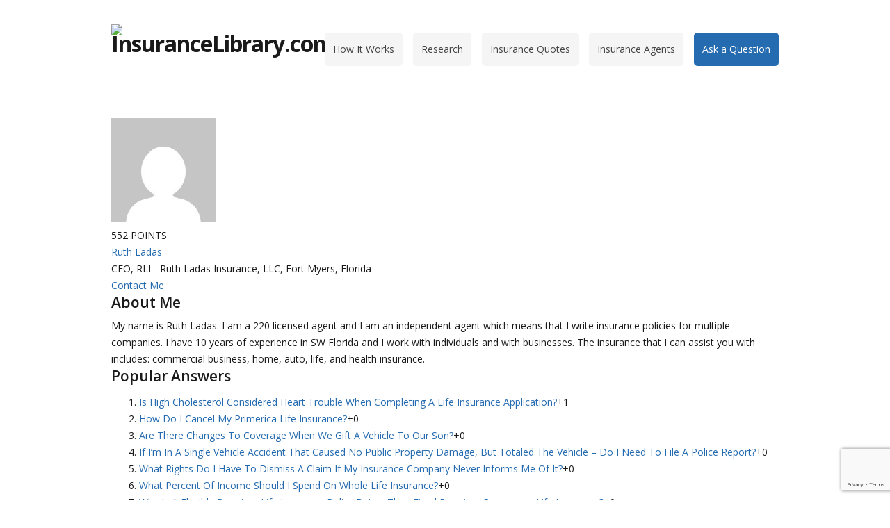

--- FILE ---
content_type: text/html; charset=UTF-8
request_url: https://www.insurancelibrary.com/contributor/ruth-ladas
body_size: 18775
content:
<!DOCTYPE html>
<html lang="en-US">
<head>

<meta charset="UTF-8" />
<meta content="width=device-width,minimum-scale=1,maximum-scale=1" name="viewport">
<meta name="format-detection" content="telephone=no">

<link rel="profile" href="http://gmpg.org/xfn/11" />
<link rel="alternate" type="application/rss+xml" title="InsuranceLibrary.com RSS Feed" href="https://www.insurancelibrary.com/feed" />
<link rel="pingback" href="https://www.insurancelibrary.com/xmlrpc.php" />


<!--Plugin Global Hide Admin Tool Bar Active-->

<!-- This website is patched against a big problem not solved from WordPress 3.3+ to date -->

<meta name='robots' content='noindex, follow' />
	<style>img:is([sizes="auto" i], [sizes^="auto," i]) { contain-intrinsic-size: 3000px 1500px }</style>
	
	<!-- This site is optimized with the Yoast SEO plugin v26.0 - https://yoast.com/wordpress/plugins/seo/ -->
	<title>Ruth Ladas - CEO - RLI - Ruth Ladas Insurance, LLC</title>
	<meta name="description" content="Ruth Ladas,(CEO), answers consumer insurance questions at Insurance Library." />
	<meta property="og:locale" content="en_US" />
	<meta property="og:type" content="profile" />
	<meta property="og:title" content="Ruth Ladas, Author at InsuranceLibrary.com" />
	<meta property="og:description" content="View this agent&#039;s profile on Insurance Library." />
	<meta property="og:site_name" content="InsuranceLibrary.com" />
	<meta property="og:image" content="https://www.insurancelibrary.com/wp-content/uploads/2013/04/featured-image.png" />
	<meta property="og:image:width" content="130" />
	<meta property="og:image:height" content="130" />
	<meta property="og:image:type" content="image/png" />
	<meta name="twitter:card" content="summary_large_image" />
	<meta name="twitter:site" content="@insurlib" />
	<script type="application/ld+json" class="yoast-schema-graph">{"@context":"https://schema.org","@graph":[{"@type":"WebSite","@id":"https://www.insurancelibrary.com/#website","url":"https://www.insurancelibrary.com/","name":"InsuranceLibrary.com","description":"","publisher":{"@id":"https://www.insurancelibrary.com/#organization"},"potentialAction":[{"@type":"SearchAction","target":{"@type":"EntryPoint","urlTemplate":"https://www.insurancelibrary.com/?s={search_term_string}"},"query-input":{"@type":"PropertyValueSpecification","valueRequired":true,"valueName":"search_term_string"}}],"inLanguage":"en-US"},{"@type":"Organization","@id":"https://www.insurancelibrary.com/#organization","name":"Insurance Library","url":"https://www.insurancelibrary.com/","logo":{"@type":"ImageObject","inLanguage":"en-US","@id":"https://www.insurancelibrary.com/#/schema/logo/image/","url":"https://www.insurancelibrary.com/wp-content/uploads/2012/09/inslib-website-logo11.png","contentUrl":"https://www.insurancelibrary.com/wp-content/uploads/2012/09/inslib-website-logo11.png","width":310,"height":70,"caption":"Insurance Library"},"image":{"@id":"https://www.insurancelibrary.com/#/schema/logo/image/"},"sameAs":["https://www.facebook.com/pages/InsuranceLibrarycom/179524768839546","https://x.com/insurlib"]}]}</script>
	<!-- / Yoast SEO plugin. -->


<link rel="alternate" type="application/rss+xml" title="InsuranceLibrary.com &raquo; Feed" href="https://www.insurancelibrary.com/feed" />
<link rel="alternate" type="application/rss+xml" title="InsuranceLibrary.com &raquo; Comments Feed" href="https://www.insurancelibrary.com/comments/feed" />
<link rel="alternate" type="application/rss+xml" title="InsuranceLibrary.com &raquo; Posts by Ruth Ladas Feed" href="https://www.insurancelibrary.com/contributor/ruth-ladas/feed" />
<script type="text/javascript">
/* <![CDATA[ */
window._wpemojiSettings = {"baseUrl":"https:\/\/s.w.org\/images\/core\/emoji\/16.0.1\/72x72\/","ext":".png","svgUrl":"https:\/\/s.w.org\/images\/core\/emoji\/16.0.1\/svg\/","svgExt":".svg","source":{"concatemoji":"https:\/\/www.insurancelibrary.com\/wp-includes\/js\/wp-emoji-release.min.js?ver=6.8.3"}};
/*! This file is auto-generated */
!function(s,n){var o,i,e;function c(e){try{var t={supportTests:e,timestamp:(new Date).valueOf()};sessionStorage.setItem(o,JSON.stringify(t))}catch(e){}}function p(e,t,n){e.clearRect(0,0,e.canvas.width,e.canvas.height),e.fillText(t,0,0);var t=new Uint32Array(e.getImageData(0,0,e.canvas.width,e.canvas.height).data),a=(e.clearRect(0,0,e.canvas.width,e.canvas.height),e.fillText(n,0,0),new Uint32Array(e.getImageData(0,0,e.canvas.width,e.canvas.height).data));return t.every(function(e,t){return e===a[t]})}function u(e,t){e.clearRect(0,0,e.canvas.width,e.canvas.height),e.fillText(t,0,0);for(var n=e.getImageData(16,16,1,1),a=0;a<n.data.length;a++)if(0!==n.data[a])return!1;return!0}function f(e,t,n,a){switch(t){case"flag":return n(e,"\ud83c\udff3\ufe0f\u200d\u26a7\ufe0f","\ud83c\udff3\ufe0f\u200b\u26a7\ufe0f")?!1:!n(e,"\ud83c\udde8\ud83c\uddf6","\ud83c\udde8\u200b\ud83c\uddf6")&&!n(e,"\ud83c\udff4\udb40\udc67\udb40\udc62\udb40\udc65\udb40\udc6e\udb40\udc67\udb40\udc7f","\ud83c\udff4\u200b\udb40\udc67\u200b\udb40\udc62\u200b\udb40\udc65\u200b\udb40\udc6e\u200b\udb40\udc67\u200b\udb40\udc7f");case"emoji":return!a(e,"\ud83e\udedf")}return!1}function g(e,t,n,a){var r="undefined"!=typeof WorkerGlobalScope&&self instanceof WorkerGlobalScope?new OffscreenCanvas(300,150):s.createElement("canvas"),o=r.getContext("2d",{willReadFrequently:!0}),i=(o.textBaseline="top",o.font="600 32px Arial",{});return e.forEach(function(e){i[e]=t(o,e,n,a)}),i}function t(e){var t=s.createElement("script");t.src=e,t.defer=!0,s.head.appendChild(t)}"undefined"!=typeof Promise&&(o="wpEmojiSettingsSupports",i=["flag","emoji"],n.supports={everything:!0,everythingExceptFlag:!0},e=new Promise(function(e){s.addEventListener("DOMContentLoaded",e,{once:!0})}),new Promise(function(t){var n=function(){try{var e=JSON.parse(sessionStorage.getItem(o));if("object"==typeof e&&"number"==typeof e.timestamp&&(new Date).valueOf()<e.timestamp+604800&&"object"==typeof e.supportTests)return e.supportTests}catch(e){}return null}();if(!n){if("undefined"!=typeof Worker&&"undefined"!=typeof OffscreenCanvas&&"undefined"!=typeof URL&&URL.createObjectURL&&"undefined"!=typeof Blob)try{var e="postMessage("+g.toString()+"("+[JSON.stringify(i),f.toString(),p.toString(),u.toString()].join(",")+"));",a=new Blob([e],{type:"text/javascript"}),r=new Worker(URL.createObjectURL(a),{name:"wpTestEmojiSupports"});return void(r.onmessage=function(e){c(n=e.data),r.terminate(),t(n)})}catch(e){}c(n=g(i,f,p,u))}t(n)}).then(function(e){for(var t in e)n.supports[t]=e[t],n.supports.everything=n.supports.everything&&n.supports[t],"flag"!==t&&(n.supports.everythingExceptFlag=n.supports.everythingExceptFlag&&n.supports[t]);n.supports.everythingExceptFlag=n.supports.everythingExceptFlag&&!n.supports.flag,n.DOMReady=!1,n.readyCallback=function(){n.DOMReady=!0}}).then(function(){return e}).then(function(){var e;n.supports.everything||(n.readyCallback(),(e=n.source||{}).concatemoji?t(e.concatemoji):e.wpemoji&&e.twemoji&&(t(e.twemoji),t(e.wpemoji)))}))}((window,document),window._wpemojiSettings);
/* ]]> */
</script>
<style id='wp-emoji-styles-inline-css' type='text/css'>

	img.wp-smiley, img.emoji {
		display: inline !important;
		border: none !important;
		box-shadow: none !important;
		height: 1em !important;
		width: 1em !important;
		margin: 0 0.07em !important;
		vertical-align: -0.1em !important;
		background: none !important;
		padding: 0 !important;
	}
</style>
<link rel='stylesheet' id='wp-block-library-css' href='https://insurancelib.wpenginepowered.com/wp-includes/css/dist/block-library/style.min.css?ver=6.8.3' type='text/css' media='all' />
<style id='classic-theme-styles-inline-css' type='text/css'>
/*! This file is auto-generated */
.wp-block-button__link{color:#fff;background-color:#32373c;border-radius:9999px;box-shadow:none;text-decoration:none;padding:calc(.667em + 2px) calc(1.333em + 2px);font-size:1.125em}.wp-block-file__button{background:#32373c;color:#fff;text-decoration:none}
</style>
<style id='global-styles-inline-css' type='text/css'>
:root{--wp--preset--aspect-ratio--square: 1;--wp--preset--aspect-ratio--4-3: 4/3;--wp--preset--aspect-ratio--3-4: 3/4;--wp--preset--aspect-ratio--3-2: 3/2;--wp--preset--aspect-ratio--2-3: 2/3;--wp--preset--aspect-ratio--16-9: 16/9;--wp--preset--aspect-ratio--9-16: 9/16;--wp--preset--color--black: #000000;--wp--preset--color--cyan-bluish-gray: #abb8c3;--wp--preset--color--white: #ffffff;--wp--preset--color--pale-pink: #f78da7;--wp--preset--color--vivid-red: #cf2e2e;--wp--preset--color--luminous-vivid-orange: #ff6900;--wp--preset--color--luminous-vivid-amber: #fcb900;--wp--preset--color--light-green-cyan: #7bdcb5;--wp--preset--color--vivid-green-cyan: #00d084;--wp--preset--color--pale-cyan-blue: #8ed1fc;--wp--preset--color--vivid-cyan-blue: #0693e3;--wp--preset--color--vivid-purple: #9b51e0;--wp--preset--gradient--vivid-cyan-blue-to-vivid-purple: linear-gradient(135deg,rgba(6,147,227,1) 0%,rgb(155,81,224) 100%);--wp--preset--gradient--light-green-cyan-to-vivid-green-cyan: linear-gradient(135deg,rgb(122,220,180) 0%,rgb(0,208,130) 100%);--wp--preset--gradient--luminous-vivid-amber-to-luminous-vivid-orange: linear-gradient(135deg,rgba(252,185,0,1) 0%,rgba(255,105,0,1) 100%);--wp--preset--gradient--luminous-vivid-orange-to-vivid-red: linear-gradient(135deg,rgba(255,105,0,1) 0%,rgb(207,46,46) 100%);--wp--preset--gradient--very-light-gray-to-cyan-bluish-gray: linear-gradient(135deg,rgb(238,238,238) 0%,rgb(169,184,195) 100%);--wp--preset--gradient--cool-to-warm-spectrum: linear-gradient(135deg,rgb(74,234,220) 0%,rgb(151,120,209) 20%,rgb(207,42,186) 40%,rgb(238,44,130) 60%,rgb(251,105,98) 80%,rgb(254,248,76) 100%);--wp--preset--gradient--blush-light-purple: linear-gradient(135deg,rgb(255,206,236) 0%,rgb(152,150,240) 100%);--wp--preset--gradient--blush-bordeaux: linear-gradient(135deg,rgb(254,205,165) 0%,rgb(254,45,45) 50%,rgb(107,0,62) 100%);--wp--preset--gradient--luminous-dusk: linear-gradient(135deg,rgb(255,203,112) 0%,rgb(199,81,192) 50%,rgb(65,88,208) 100%);--wp--preset--gradient--pale-ocean: linear-gradient(135deg,rgb(255,245,203) 0%,rgb(182,227,212) 50%,rgb(51,167,181) 100%);--wp--preset--gradient--electric-grass: linear-gradient(135deg,rgb(202,248,128) 0%,rgb(113,206,126) 100%);--wp--preset--gradient--midnight: linear-gradient(135deg,rgb(2,3,129) 0%,rgb(40,116,252) 100%);--wp--preset--font-size--small: 13px;--wp--preset--font-size--medium: 20px;--wp--preset--font-size--large: 36px;--wp--preset--font-size--x-large: 42px;--wp--preset--spacing--20: 0.44rem;--wp--preset--spacing--30: 0.67rem;--wp--preset--spacing--40: 1rem;--wp--preset--spacing--50: 1.5rem;--wp--preset--spacing--60: 2.25rem;--wp--preset--spacing--70: 3.38rem;--wp--preset--spacing--80: 5.06rem;--wp--preset--shadow--natural: 6px 6px 9px rgba(0, 0, 0, 0.2);--wp--preset--shadow--deep: 12px 12px 50px rgba(0, 0, 0, 0.4);--wp--preset--shadow--sharp: 6px 6px 0px rgba(0, 0, 0, 0.2);--wp--preset--shadow--outlined: 6px 6px 0px -3px rgba(255, 255, 255, 1), 6px 6px rgba(0, 0, 0, 1);--wp--preset--shadow--crisp: 6px 6px 0px rgba(0, 0, 0, 1);}:where(.is-layout-flex){gap: 0.5em;}:where(.is-layout-grid){gap: 0.5em;}body .is-layout-flex{display: flex;}.is-layout-flex{flex-wrap: wrap;align-items: center;}.is-layout-flex > :is(*, div){margin: 0;}body .is-layout-grid{display: grid;}.is-layout-grid > :is(*, div){margin: 0;}:where(.wp-block-columns.is-layout-flex){gap: 2em;}:where(.wp-block-columns.is-layout-grid){gap: 2em;}:where(.wp-block-post-template.is-layout-flex){gap: 1.25em;}:where(.wp-block-post-template.is-layout-grid){gap: 1.25em;}.has-black-color{color: var(--wp--preset--color--black) !important;}.has-cyan-bluish-gray-color{color: var(--wp--preset--color--cyan-bluish-gray) !important;}.has-white-color{color: var(--wp--preset--color--white) !important;}.has-pale-pink-color{color: var(--wp--preset--color--pale-pink) !important;}.has-vivid-red-color{color: var(--wp--preset--color--vivid-red) !important;}.has-luminous-vivid-orange-color{color: var(--wp--preset--color--luminous-vivid-orange) !important;}.has-luminous-vivid-amber-color{color: var(--wp--preset--color--luminous-vivid-amber) !important;}.has-light-green-cyan-color{color: var(--wp--preset--color--light-green-cyan) !important;}.has-vivid-green-cyan-color{color: var(--wp--preset--color--vivid-green-cyan) !important;}.has-pale-cyan-blue-color{color: var(--wp--preset--color--pale-cyan-blue) !important;}.has-vivid-cyan-blue-color{color: var(--wp--preset--color--vivid-cyan-blue) !important;}.has-vivid-purple-color{color: var(--wp--preset--color--vivid-purple) !important;}.has-black-background-color{background-color: var(--wp--preset--color--black) !important;}.has-cyan-bluish-gray-background-color{background-color: var(--wp--preset--color--cyan-bluish-gray) !important;}.has-white-background-color{background-color: var(--wp--preset--color--white) !important;}.has-pale-pink-background-color{background-color: var(--wp--preset--color--pale-pink) !important;}.has-vivid-red-background-color{background-color: var(--wp--preset--color--vivid-red) !important;}.has-luminous-vivid-orange-background-color{background-color: var(--wp--preset--color--luminous-vivid-orange) !important;}.has-luminous-vivid-amber-background-color{background-color: var(--wp--preset--color--luminous-vivid-amber) !important;}.has-light-green-cyan-background-color{background-color: var(--wp--preset--color--light-green-cyan) !important;}.has-vivid-green-cyan-background-color{background-color: var(--wp--preset--color--vivid-green-cyan) !important;}.has-pale-cyan-blue-background-color{background-color: var(--wp--preset--color--pale-cyan-blue) !important;}.has-vivid-cyan-blue-background-color{background-color: var(--wp--preset--color--vivid-cyan-blue) !important;}.has-vivid-purple-background-color{background-color: var(--wp--preset--color--vivid-purple) !important;}.has-black-border-color{border-color: var(--wp--preset--color--black) !important;}.has-cyan-bluish-gray-border-color{border-color: var(--wp--preset--color--cyan-bluish-gray) !important;}.has-white-border-color{border-color: var(--wp--preset--color--white) !important;}.has-pale-pink-border-color{border-color: var(--wp--preset--color--pale-pink) !important;}.has-vivid-red-border-color{border-color: var(--wp--preset--color--vivid-red) !important;}.has-luminous-vivid-orange-border-color{border-color: var(--wp--preset--color--luminous-vivid-orange) !important;}.has-luminous-vivid-amber-border-color{border-color: var(--wp--preset--color--luminous-vivid-amber) !important;}.has-light-green-cyan-border-color{border-color: var(--wp--preset--color--light-green-cyan) !important;}.has-vivid-green-cyan-border-color{border-color: var(--wp--preset--color--vivid-green-cyan) !important;}.has-pale-cyan-blue-border-color{border-color: var(--wp--preset--color--pale-cyan-blue) !important;}.has-vivid-cyan-blue-border-color{border-color: var(--wp--preset--color--vivid-cyan-blue) !important;}.has-vivid-purple-border-color{border-color: var(--wp--preset--color--vivid-purple) !important;}.has-vivid-cyan-blue-to-vivid-purple-gradient-background{background: var(--wp--preset--gradient--vivid-cyan-blue-to-vivid-purple) !important;}.has-light-green-cyan-to-vivid-green-cyan-gradient-background{background: var(--wp--preset--gradient--light-green-cyan-to-vivid-green-cyan) !important;}.has-luminous-vivid-amber-to-luminous-vivid-orange-gradient-background{background: var(--wp--preset--gradient--luminous-vivid-amber-to-luminous-vivid-orange) !important;}.has-luminous-vivid-orange-to-vivid-red-gradient-background{background: var(--wp--preset--gradient--luminous-vivid-orange-to-vivid-red) !important;}.has-very-light-gray-to-cyan-bluish-gray-gradient-background{background: var(--wp--preset--gradient--very-light-gray-to-cyan-bluish-gray) !important;}.has-cool-to-warm-spectrum-gradient-background{background: var(--wp--preset--gradient--cool-to-warm-spectrum) !important;}.has-blush-light-purple-gradient-background{background: var(--wp--preset--gradient--blush-light-purple) !important;}.has-blush-bordeaux-gradient-background{background: var(--wp--preset--gradient--blush-bordeaux) !important;}.has-luminous-dusk-gradient-background{background: var(--wp--preset--gradient--luminous-dusk) !important;}.has-pale-ocean-gradient-background{background: var(--wp--preset--gradient--pale-ocean) !important;}.has-electric-grass-gradient-background{background: var(--wp--preset--gradient--electric-grass) !important;}.has-midnight-gradient-background{background: var(--wp--preset--gradient--midnight) !important;}.has-small-font-size{font-size: var(--wp--preset--font-size--small) !important;}.has-medium-font-size{font-size: var(--wp--preset--font-size--medium) !important;}.has-large-font-size{font-size: var(--wp--preset--font-size--large) !important;}.has-x-large-font-size{font-size: var(--wp--preset--font-size--x-large) !important;}
:where(.wp-block-post-template.is-layout-flex){gap: 1.25em;}:where(.wp-block-post-template.is-layout-grid){gap: 1.25em;}
:where(.wp-block-columns.is-layout-flex){gap: 2em;}:where(.wp-block-columns.is-layout-grid){gap: 2em;}
:root :where(.wp-block-pullquote){font-size: 1.5em;line-height: 1.6;}
</style>
<link rel='stylesheet' id='js_composer_custom_css-css' href='https://insurancelib.wpenginepowered.com/wp-content/uploads/js_composer/custom.css?ver=4.12.1' type='text/css' media='all' />
<link rel='stylesheet' id='bsf-Defaults-css' href='https://insurancelib.wpenginepowered.com/wp-content/uploads/smile_fonts/Defaults/Defaults.css?ver=6.8.3' type='text/css' media='all' />
<script type="text/javascript" src="https://insurancelib.wpenginepowered.com/wp-includes/js/jquery/jquery.min.js?ver=3.7.1" id="jquery-core-js"></script>
<script type="text/javascript" src="https://insurancelib.wpenginepowered.com/wp-includes/js/jquery/jquery-migrate.min.js?ver=3.4.1" id="jquery-migrate-js"></script>
<link rel="https://api.w.org/" href="https://www.insurancelibrary.com/wp-json/" /><link rel="alternate" title="JSON" type="application/json" href="https://www.insurancelibrary.com/wp-json/wp/v2/users/1283" /><link rel="EditURI" type="application/rsd+xml" title="RSD" href="https://www.insurancelibrary.com/xmlrpc.php?rsd" />

<!-- Comment Rating plugin Version: 3.1.6 by Bob King, http://wealthynetizen.com/, dynamic comment voting & styling. -->
<style type="text/css" media="screen">
   .ckrating_highly_rated {;}
   .ckrating_poorly_rated {;}
   .ckrating_hotly_debated {;}
</style>

<!--[if lt IE 9]><script src="https://insurancelib.wpenginepowered.com/wp-content/themes/knowhow/js/html5.js"></script><![endif]--><!--[if (gte IE 6)&(lte IE 8)]><script src="https://insurancelib.wpenginepowered.com/wp-content/themes/knowhow/js/selectivizr-min.js"></script><![endif]--><!-- Custom Styling -->
<style type="text/css">
.obama_care_have_a_question{
	background: #FBFBFB;
	border-radius: 5px;
        border-style: solid;
        border-width: 1px;
        border-color: #cccccc;
	font-weight: normal;
	display: table;
	margin: 20px 0px 40px 0px;
	padding: 25px 25px 20px 25px;
}
.obama_care_ask_an_expert input{
	background: #F79820;
	color: #ffffff;
	font-weight: bold;
	padding: 12px 20px;
	margin-top: 35px;
	margin-left:-45px;
}
.obama_care_have_a_question_img {
content:url(https://insurancelib.wpenginepowered.com/wp-content/uploads/2013/12/obamacare-ask.png);
}
.quote_module1_container {
  background-color:#5D8EBD;
}
.insurance-savingstext {
color: #FFFFFF;
font-size: 20px;
font-weight: bold;
margin-bottom: 0px;
margin-top: 30px;
}
.insurance-blue-subcontainer {
display: table;
width: 400px;
}
h6.insurance-bluebox-heading {
  color:#FBCC42;
  font-size:20px;
  font-weight:700;
  margin:10px 0;
}
.lappy-girl {
width: 100%;
height: 100%;
}
.state_category_quote_template #breadcrumbs {
    margin-bottom: 20px;
margin-top: 10px;
}
.state_category_quote_template .quote_module_container {
  background-color:#FFFFFF;
  background-position:initial initial;
  background-repeat:initial initial;
  display:table;
  margin:40px 0 40px;
  width:100%;
}
li.quote_page_qs_bullet {
  background-color:#EEEEEE;
  border-bottom-color:#FFFFFF;
  border-bottom-style:solid;
  border-left-color:#256BB0;
  border-left-style:solid;
  border-top-style:solid;
  border-width:0 0 1px 6px;
  padding-bottom:8px;
  padding-left:20px;
  padding-top:8px;
}
li.quote_page_qs_bullet_2 {
  background-color:#EEEEEE;
  border-bottom-color:#FFFFFF;
  border-bottom-style:solid;
  border-left-color:#F79820;
  border-left-style:solid;
  border-top-style:solid;
  border-width:0 0 1px 6px;
  padding-bottom:8px;
  padding-left:20px;
  padding-top:8px;
}
li.quote_page_qs_bullet_3 {
  background-color:#EEEEEE;
  border-bottom-color:#FFFFFF;
  border-bottom-style:solid;
  border-left-color:#7DCAA7;
  border-left-style:solid;
  border-top-style:solid;
  border-width:0 0 1px 6px;
  padding-bottom:8px;
  padding-left:20px;
  padding-top:8px;
}
.quote_module1_container .quote_module1_content {
  margin:0 auto;
  padding:20px;
  width:760px;
}
ul.quote_page_quick_stats {
list-style-type: none;
margin-left: -25px;
}
ul.quote_page_company_list {
column-count:3;
-moz-column-count:3; /* Firefox */
-webkit-column-count:3; /* Safari and Chrome */
}
.back_to_top_button {
background-color: #eeeeee;
padding: 15px;
border-radius: 5px;
font-weight: bold;
width: 300px;
margin-left: auto;
margin-right: auto;
text-align: center;
text-decoration: none;
margin-top: 15px;
margin-bottom: 15px;
}
.qoutes_by_types_row_right {
    float: left;
    margin: 5px;
}
.qoutes_by_types_row_right_heading {
    border-bottom: 1px solid #CCCCCC;
    margin: 0;
}
.mid_page_quote_form {
background-color: #FDE5A0;
border-left-style: solid;
border-left-width: 6px;
border-left-color: #E77368;
padding: 20px;
}
img.mid_page_einstein {
float: left;
margin-top: 10px;
}
.mid_page_text_line_2 {
font-size: 15px;
}
.mid_page_zip_box {
font-size:18px;
height:30px;
width:90px;
text-align:center;
}
.mid_page_quote_button {
background-attachment:scroll;
background-color:transparent;
background-image:url(https://insurancelib.wpenginepowered.com/images/quote-submit.png);
background-position:0 0;
background-repeat:repeat repeat;
border:medium none;
color:transparent;
font-size:14px;
height:40px;
padding:5px 7px;
width:190px;
vertical-align: top;
margin-left: 5px;
margin-top: 10px;
}
.input_button_row {
display: table-cell;
}
img.auto_company_logos {
margin-left: 35px;
margin-top: 15px;
}
.welcome_pop {
border: 0px;
vertical-align:top;
background-color: #cccccc;
}
.playbook-header {
font-size: 18px;
font-style: bold;
font-color: #F79820;
}
.post_top_ad {
    margin-top: -15px;
    padding-bottom: 40px;
    text-align: center;
}
.mid_post_quote_form {
background-color: #eeeeee;
border-left-style: solid;
border-left-width: 0px;
border-left-color: #256BB0;
padding: 20px;
margin-top: 20px;
margin-bottom: 35px;
}
.bottomads{
padding:0px
}
.bottomadleft{
float:left;
width:345px;
}
.bottomadright{
float:right;
margin-top:20px;
}
.mid_page_zip_box zip-box{
align:center;
}
.input_button_row2 {
display:table-cell;
text-align:center;
}
.p_table_1 li img {
display:none;
}
.state_top_adsense {
padding: 15px;
}
.state_template h2 {
margin-top: 25px;
}
.webinar_confirmation_box {
background-color: #eeeeee;
padding: 30px;
border-type: solid;
border-width: 1px;
border-color: #256BB0;
}
.webinar_confirmation_box2 {
background-color: #FFE28D;
padding: 30px;
border-type: solid;
border-width: 1px;
border-color: #256BB0;
}
.quote_landing_background {
width: 620px;
background-color: #5D8EBD;
padding:100px;
}
.impairment_quote_bottom_form {
background-color: #eeeeee;
border-left-style: solid;
border-left-width: 15px;
border-left-color: #256BB0;
padding: 20px;
margin-top: 20px;
margin-bottom: 35px;
}
.impairment_quote_bottom_form_bottom_text {
font-size: 16px;
}
.impairment_quote_bottom_form_top_text {
font-size: 22px;
font-color: #256BB0;
}
.impairment_quote_bottom_form_input_button_row {
text-align: center;
margin-bottom: 15px;
}
.impairment_quote_bottom_form_quote_button {
background-attachment:scroll;
background-color:transparent;
background-image:url(https://insurancelib.wpenginepowered.com/images/quote-submit.png);
background-position:0 0;
background-repeat:repeat repeat;
border:medium none;
color:transparent;
font-size:14px;
height:40px;
padding:5px 7px;
width:190px;
vertical-align: top;
margin-left: 5px;
margin-top: 5px;
}
.impairment_quote_middle_form {
background-color: #eeeeee;
border-left-style: solid;
border-left-width: 15px;
border-left-color: #F79820;
padding: 20px;
margin-top: 20px;
margin-bottom: 35px;
}
.impairment_quote_middle_form_bottom_text {
font-size: 16px;
}
.impairment_quote_middle_form_top_text {
font-size: 22px;
font-color: #256BB0;
}
.impairment_quote_middle_form_input_button_row {
text-align: center;
margin-bottom: 15px;
}
.impairment_quote_middle_form_quote_button {
background-attachment:scroll;
background-color:transparent;
background-image:url(https://insurancelib.wpenginepowered.com/wp-content/uploads/2015/10/quote-submit.png);
background-position:0 0;
background-repeat:repeat repeat;
border:medium none;
color:transparent;
font-size:14px;
height:40px;
padding:5px 7px;
width:190px;
vertical-align: top;
margin-left: 5px;
margin-top: 5px;
}
.il-post-top-ad {
width: 100%;
margin-top: 15px;
padding-bottom: 35px;
border-bottom-style: solid;
border-bottom-color: #E6E6E6;
border-bottom-width: 1.5px;
}
.il-post-bottom-ad {
margin-top: 20px;
margin-bottom: 30px;
width: 100%;
}
.xXrVlNgBeRpZbBaQfVyNzRiU {
  clear:both;
  margin:-30px 20px 20px;
}
</style>
<link rel="shortcut icon" href="https://insurancelib.wpenginepowered.com/wp-content/uploads/2012/09/il-favicon1.png"/>
<style type="text/css"> header, nav, section{ display: block; }
html{ font-size: 100%; }
html, input{ font-family: sans-serif; }
body{ margin-top: 0px; margin-right: 0px; margin-bottom: 0px; margin-left: 0px; }
h1{ font-size: 2em; margin-top: 0.67em; margin-right: 0px; margin-bottom: 0.67em; margin-left: 0px; }
h2{ font-size: 1.5em; margin-top: 0.83em; margin-right: 0px; margin-bottom: 0.83em; margin-left: 0px; }
h3{ font-size: 1.17em; margin-top: 1em; margin-right: 0px; margin-bottom: 1em; margin-left: 0px; }
p{ margin-top: 1em; margin-right: 0px; margin-bottom: 1em; margin-left: 0px; }
 ul{ margin-top: 1em; margin-right: 0px; margin-bottom: 1em; margin-left: 0px; }
 ul{ padding-top: 0px; padding-right: 0px; padding-bottom: 0px; padding-left: 40px; }
nav ul{ list-style-type: none; list-style-position: initial; list-style-image: none; }
img{ border-top-width: 0px; border-right-width: 0px; border-bottom-width: 0px; border-left-width: 0px; border-style: initial; border-color: initial; }
form{ margin-top: 0px; margin-right: 0px; margin-bottom: 0px; margin-left: 0px; }
 input{ font-size: 100%; margin-top: 0px; margin-right: 0px; margin-bottom: 0px; margin-left: 0px; vertical-align: baseline; }
 input{ line-height: normal; }
 input[type="submit"]{ cursor: pointer; -webkit-appearance: button; }
.clearfix{ }
.clearfix::before, .clearfix::after{ display: table; content: ''; }
.clearfix::after{ clear: both; }
img{ max-width: 100%; height: auto; }
img{ }
html{ background-image: initial; background-attachment: initial; background-origin: initial; background-clip: initial; background-color: rgb(255, 255, 255); background-position: initial initial; background-repeat: initial initial; }
body{ font: normal normal normal 14px/24px 'Open Sans', Helvetica, Arial, sans-serif; color: rgb(26, 26, 26); overflow-x: hidden; }
a{ text-decoration: none; outline-width: 0px; outline-style: initial; outline-color: initial; -webkit-transition-duration: 0.12s; -webkit-transition-timing-function: ease-out; color: rgb(37, 107, 176); }
h1, h2, h3{ font-weight: 600; margin-top: 0px; margin-right: 0px; margin-bottom: 10px; margin-left: 0px; color: rgb(26, 26, 26); }
.container{ margin-top: 0px; margin-right: auto; margin-bottom: 0px; margin-left: auto; max-width: 960px; padding-top: 0px; padding-right: 25px; padding-bottom: 0px; padding-left: 25px; }
#content{ padding-top: 40px; padding-right: 0px; padding-bottom: 0px; padding-left: 0px; box-sizing: border-box; }
#primary{ }
#header{ padding-top: 35px; padding-right: 0px; padding-bottom: 20px; padding-left: 0px; position: relative; z-index: 8000; }
#header #logo{ float: left; }
#header #logo h1{ margin-top: 0px; margin-right: 0px; margin-bottom: 0px; margin-left: 0px; font-size: 32px; }
#header #logo, #header #logo a{ font-size: 32px; color: rgb(26, 26, 26); text-decoration: none; font-weight: 700; letter-spacing: -1px; max-width: 250px; }
#header #logo img{ display: block; }
#primary-nav{ float: right; margin-top: 12px; margin-right: 0px; margin-bottom: 0px; margin-left: 0px; padding-top: 0px; padding-right: 0px; padding-bottom: 0px; padding-left: 0px; }
#primary-nav ul{ list-style-type: none; list-style-position: outside; list-style-image: none; margin-top: 0px; margin-right: 0px; margin-bottom: 0px; margin-left: 0px; padding-top: 0px; padding-right: 0px; padding-bottom: 0px; padding-left: 0px; }
#primary-nav ul a{ display: block; color: rgb(68, 68, 68); position: relative; line-height: 18px; padding-top: 5px; padding-right: 8px; padding-bottom: 5px; padding-left: 8px; font-size: 12px; background-color: rgb(245, 245, 245); border-top-left-radius: 5px 5px; border-top-right-radius: 5px 5px; border-bottom-right-radius: 5px 5px; border-bottom-left-radius: 5px 5px; text-decoration: none; }
@media screen and (min-width: 700px){
#primary-nav ul a{ font-size: 14px; padding-top: 15px; padding-right: 12px; padding-bottom: 15px; padding-left: 12px; }
}
#primary-nav ul li:last-child{ padding-top: 0px; padding-right: 0px; padding-bottom: 0px; padding-left: 0px; margin-top: 0px; margin-right: 0px; margin-bottom: 0px; margin-left: 0px; }
#primary-nav a.btn--login{ background-image: initial; background-attachment: initial; background-origin: initial; background-clip: initial; background-color: rgb(37, 107, 176); color: rgb(255, 255, 255); background-position: initial initial; background-repeat: initial initial; }
#primary-nav ul li{ float: left; z-index: 40; margin-top: 0px; margin-right: 10px; margin-bottom: 15px; margin-left: 0px; padding-top: 0px; padding-right: 0px; padding-bottom: 0px; padding-left: 0px; position: relative; }
@media screen and (min-width: 700px){
#primary-nav ul li{ margin-top: 0px; margin-right: 15px; margin-bottom: 15px; margin-left: 0px; }
}
#primary-nav ul ul{ background-image: initial; background-attachment: initial; background-origin: initial; background-clip: initial; background-color: rgb(255, 255, 255); border-top-width: 1px; border-right-width: 1px; border-bottom-width: 1px; border-left-width: 1px; border-top-style: solid; border-right-style: solid; border-bottom-style: solid; border-left-style: solid; border-top-color: rgb(204, 204, 204); border-right-color: rgb(204, 204, 204); border-bottom-color: rgb(204, 204, 204); border-left-color: rgb(204, 204, 204); box-shadow: rgba(0, 0, 0, 0.0976562) 1px 1px 2px; margin-right: 0px; margin-bottom: 0px; margin-left: 0px; padding-top: 10px; padding-right: 0px; padding-bottom: 10px; padding-left: 0px; position: absolute; top: -9999em; width: 220px; border-top-left-radius: 5px 5px; border-top-right-radius: 5px 5px; border-bottom-right-radius: 5px 5px; border-bottom-left-radius: 5px 5px; margin-top: 18px; background-position: initial initial; background-repeat: initial initial; }
#primary-nav ul ul::before{ border-top-color: transparent; border-right-color: transparent; border-bottom-color: rgb(255, 255, 255); border-left-color: transparent; border-top-style: solid; border-right-style: solid; border-bottom-style: solid; border-left-style: solid; border-top-width: 12px; border-right-width: 12px; border-bottom-width: 12px; border-left-width: 12px; content: ''; height: 0px; left: 25px; position: absolute; top: -24px; width: 0px; z-index: 999; }
#primary-nav ul ul::after{ border-top-color: transparent; border-right-color: transparent; border-bottom-color: rgb(204, 204, 204); border-left-color: transparent; border-top-style: solid; border-right-style: solid; border-bottom-style: solid; border-left-style: solid; border-top-width: 12px; border-right-width: 12px; border-bottom-width: 12px; border-left-width: 12px; content: ''; height: 0px; left: 25px; position: absolute; top: -25px; width: 0px; z-index: 998; }
#primary-nav ul ul li{ background-image: initial; background-attachment: initial; background-origin: initial; background-clip: initial; background-color: initial; float: none; width: 100%; margin-top: 0px; margin-right: 0px; margin-bottom: 0px; margin-left: 0px; padding-top: 0px; padding-right: 0px; padding-bottom: 0px; padding-left: 0px; border-top-width: 0px; border-right-width: 0px; border-bottom-width: 0px; border-left-width: 0px; border-style: initial; border-color: initial; height: auto; text-align: left; background-position: 0px 50%; background-repeat: initial initial; }
#primary-nav ul ul li a{ font-size: 13px; font-weight: 400; color: rgb(68, 68, 68); padding-top: 5px; padding-right: 10px; padding-bottom: 5px; padding-left: 10px; display: block; margin-top: 0px; margin-right: 10px; margin-bottom: 2px; margin-left: 10px; border-left-width: 0px; border-left-style: initial; border-left-color: initial; background-image: none; background-attachment: initial; background-origin: initial; background-clip: initial; background-color: initial; background-position: initial initial; background-repeat: initial initial; }
@media (max-width: 400px) and (min-width: 0){
#live-search{ background-image: url(images/inslibrary-homepage-hero-400.jpg); background-attachment: initial; background-origin: initial; background-clip: initial; background-color: initial; background-position: initial initial; background-repeat: initial initial; }
}
@media (max-width: 600px) and (min-width: 401px){
#live-search{ background-image: url(images/inslibrary-homepage-hero-600.jpg); background-attachment: initial; background-origin: initial; background-clip: initial; background-color: initial; background-position: initial initial; background-repeat: initial initial; }
}
@media (max-width: 800px) and (min-width: 601px){
#live-search{ background-image: url(images/inslibrary-homepage-hero-800.jpg); background-attachment: initial; background-origin: initial; background-clip: initial; background-color: initial; background-position: initial initial; background-repeat: initial initial; }
}
@media (max-width: 1000px) and (min-width: 801px){
#live-search{ background-image: url(images/inslibrary-homepage-hero-1000.jpg); background-attachment: initial; background-origin: initial; background-clip: initial; background-color: initial; background-position: initial initial; background-repeat: initial initial; }
}
@media (min-width: 1001px){
#live-search{ background-image: url(images/inslibrary-homepage-hero-1200.jpg); background-attachment: initial; background-origin: initial; background-clip: initial; background-color: initial; background-position: initial initial; background-repeat: initial initial; }
}
#live-search{ background-size: cover; text-align: center; color: rgb(255, 229, 153); padding-top: 120px; padding-right: 25px; padding-bottom: 120px; padding-left: 25px; margin-top: 0px; margin-right: 0px; margin-bottom: 0px; margin-left: 0px; background-position: 50% 50%; }
#live-search .live-search__header{ color: rgb(255, 255, 255); font-size: 50px; text-transform: uppercase; padding-bottom: 10px; font-weight: normal; line-height: 1.2; }
#live-search .live-search__subheader{ text-transform: lowercase; font-size: 24px; padding-bottom: 20px; }
.searchform{ box-sizing: border-box; margin-bottom: 40px; clear: both; }
#live-search .searchform{ margin-bottom: 0px; }
.searchform #s{ float: left; width: 78%; color: rgb(89, 89, 89); font-size: 18px; border-style: initial; border-color: initial; background-image: initial; background-attachment: initial; background-origin: initial; background-clip: initial; background-color: rgb(255, 255, 255); padding-top: 14px; padding-right: 14px; padding-bottom: 14px; padding-left: 14px; border-top-width: 1px; border-right-width: 1px; border-bottom-width: 1px; border-left-width: 1px; border-top-style: solid; border-right-style: solid; border-bottom-style: solid; border-left-style: solid; border-top-color: rgb(192, 192, 192); border-right-color: rgb(192, 192, 192); border-bottom-color: rgb(192, 192, 192); border-left-color: rgb(192, 192, 192); box-sizing: border-box; border-top-left-radius: 0px 0px; border-top-right-radius: 0px 0px; border-bottom-right-radius: 0px 0px; border-bottom-left-radius: 0px 0px; background-position: initial initial; background-repeat: initial initial; }
#live-search .searchform #s{ background-image: initial; background-attachment: initial; background-origin: initial; background-clip: initial; background-color: rgba(255, 255, 255, 0.746094); border-top-width: 0px; border-right-width: 0px; border-bottom-width: 0px; border-left-width: 0px; border-style: initial; border-color: initial; padding-top: 15px; padding-right: 15px; padding-bottom: 15px; padding-left: 15px; background-position: initial initial; background-repeat: initial initial; }
#searchsubmit{ float: right; width: 20%; }
#search-wrap{ position: relative; }
@media only screen and (max-width: 700px){
#live-search .live-search__header{ font-size: 32px; padding-bottom: 0px; }
#live-search{ padding-top: 50px; padding-right: 0px; padding-bottom: 50px; padding-left: 0px; }
}
.ajax-loading{ background-image: url(images/ajax-loader.gif); background-attachment: scroll; background-origin: initial; background-clip: initial; background-color: transparent; display: none; height: 16px; width: 16px; position: absolute; right: 135px; top: 20px; background-position: 0px 0px; background-repeat: no-repeat no-repeat; }
input{ background-image: initial; background-attachment: initial; background-origin: initial; background-clip: initial; background-color: rgb(255, 255, 255); border-top-width: 1px; border-right-width: 1px; border-bottom-width: 1px; border-left-width: 1px; border-top-style: solid; border-right-style: solid; border-bottom-style: solid; border-left-style: solid; border-top-color: rgb(212, 216, 217); border-right-color: rgb(212, 216, 217); border-bottom-color: rgb(212, 216, 217); border-left-color: rgb(212, 216, 217); color: rgb(0, 0, 0); text-shadow: rgba(255, 255, 255, 0.199219) 0px 1px 0px; padding-top: 8px; padding-right: 10px; padding-bottom: 8px; padding-left: 10px; box-shadow: rgba(0, 0, 0, 0.046875) 0px 0px 5px inset; border-top-left-radius: 1px 1px; border-top-right-radius: 1px 1px; border-bottom-right-radius: 1px 1px; border-bottom-left-radius: 1px 1px; background-position: initial initial; background-repeat: initial initial; }
.widget{ font-size: 13px; margin-bottom: 20px; }
.top_leaderboard_content_item .top_leaderboard_avatar_link{ display: block; float: left; margin-right: 10px; margin-bottom: 10px; max-width: 50px; }
.top_leaderboard_content_item .top_leaderboard_ranknumber{ width: 20px; height: 20px; margin-top: 1px; margin-right: 10px; margin-bottom: 0px; margin-left: 0px; border-top-left-radius: 50% 50%; border-top-right-radius: 50% 50%; border-bottom-right-radius: 50% 50%; border-bottom-left-radius: 50% 50%; background-image: initial; background-attachment: initial; background-origin: initial; background-clip: initial; background-color: rgb(247, 152, 32); text-align: center; color: rgb(255, 255, 255); font-size: 11px; line-height: 1.8; font-weight: 700; display: block; float: left; background-position: initial initial; background-repeat: initial initial; }
.top_leaderboard_content_item .top_leaderboard_udetail{ padding-left: 10px; font-weight: 700; font-size: 12px; line-height: 16px; color: rgb(130, 154, 154); }
.top_leaderboard_content_item .top_leaderboard_udetail .top_leaderboard_uname, .top_leaderboard_content_item .top_leaderboard_udetail .top_leaderboard_uname a{ color: rgb(37, 107, 176); font-weight: bold; font-size: 14px; }
.top_leaderboard_udetail a{ font-size: 16px; }
@media screen and (max-width: 650px){
#live-search .searchform{ width: 100%; }
}
.homepage-selling-points{ text-align: center; }
.homepage-selling-points p{ text-align: left; }
@media screen and (min-width: 700px){
.homepage-selling-points .widget{ box-sizing: border-box; float: left; width: 32%; margin-right: 2%; }
.homepage-selling-points .widget:last-child{ margin-right: 0px; }
}
.homepage-selling-points .widget-title{ color: rgb(37, 107, 176); }
.homepage-selling-points__icon{ display: inline-block; }
@media screen and (max-width: 960px){
#primary{ }
#header #logo{ float: none; margin-top: 0px; margin-right: auto; margin-bottom: 30px; margin-left: auto; }
#header #logo h1{ margin-top: 0px; margin-right: auto; margin-bottom: 0px; margin-left: auto; }
#header #logo img{ margin-top: 0px; margin-right: auto; margin-bottom: 0px; margin-left: auto; }
#primary-nav{ clear: both; float: none; margin-top: 0px; margin-right: auto; margin-bottom: 0px; margin-left: auto; text-align: center; }
#primary-nav ul li{ float: none; display: inline-block; }
}
@media screen and (max-width: 768px){
#primary{ background-image: none; background-attachment: initial; background-origin: initial; background-clip: initial; background-color: initial; background-position: initial initial; background-repeat: initial initial; }
#content{ width: auto; float: none; clear: both; margin-top: 0px; margin-right: 0px; margin-bottom: 20px; margin-left: 0px; }
#header{ text-align: center; }
#header #logo{ float: none; margin-top: 0px; margin-right: auto; margin-bottom: 24px; margin-left: auto; }
#header #logo h1{ margin-top: 0px; margin-right: auto; margin-bottom: 0px; margin-left: auto; }
#header #logo img{ margin-top: 0px; margin-right: auto; margin-bottom: 0px; margin-left: auto; }
#primary-nav{ margin-top: 0px; margin-right: 0px; margin-bottom: 0px; margin-left: 0px; float: none; }
#primary-nav ul{ }
}
@media screen and (max-width: 500px){
#live-search #s{ width: 100%; }
#live-search #searchsubmit{ width: 100%; display: block; margin-top: 10px; }
 .container{ }
}
.btn{ padding-top: 15px; padding-right: 15px; padding-bottom: 15px; padding-left: 15px; font-size: 18px; border-top-left-radius: 0px 0px; border-top-right-radius: 0px 0px; border-bottom-right-radius: 0px 0px; border-bottom-left-radius: 0px 0px; margin-top: 0px; margin-right: 0px; margin-bottom: 0px; margin-left: 0px; background-image: initial; background-attachment: initial; background-origin: initial; background-clip: initial; background-color: rgb(245, 245, 245); border-top-width: 0px; border-right-width: 0px; border-bottom-width: 0px; border-left-width: 0px; border-style: initial; border-color: initial; text-decoration: none; display: inline-block; background-position: initial initial; background-repeat: initial initial; }
.btn--orange{ color: rgb(255, 255, 255); background-image: initial; background-attachment: initial; background-origin: initial; background-clip: initial; background-color: rgb(247, 152, 32); background-position: initial initial; background-repeat: initial initial; }</style><meta name="thumbnail" content="https://secure.gravatar.com/avatar/088650c49e39dbe8bf7968f884a3278ca38a0b87a48e1dbbf73962468bdfcf6b?s=100&#038;d=mm&#038;r=g" /><meta name="generator" content="Powered by Visual Composer - drag and drop page builder for WordPress."/>
<!--[if lte IE 9]><link rel="stylesheet" type="text/css" href="https://insurancelib.wpenginepowered.com/wp-content/plugins/js_composer/assets/css/vc_lte_ie9.min.css" media="screen"><![endif]--><!--[if IE  8]><link rel="stylesheet" type="text/css" href="https://insurancelib.wpenginepowered.com/wp-content/plugins/js_composer/assets/css/vc-ie8.min.css" media="screen"><![endif]--><noscript><style type="text/css"> .wpb_animate_when_almost_visible { opacity: 1; }</style></noscript>

</head><body id="body" class="archive author author-ruth-ladas author-1283 wp-theme-knowhow wpb-js-composer js-comp-ver-4.12.1 vc_responsive" rel="">

<!-- Google Tag Manager -->
<noscript><iframe src="//www.googletagmanager.com/ns.html?id=GTM-P6WN4X"
height="0" width="0" style="display:none;visibility:hidden"></iframe></noscript>
<script>(function(w,d,s,l,i){w[l]=w[l]||[];w[l].push({'gtm.start':
new Date().getTime(),event:'gtm.js'});var f=d.getElementsByTagName(s)[0],
j=d.createElement(s),dl=l!='dataLayer'?'&l='+l:'';j.async=true;j.src=
'//www.googletagmanager.com/gtm.js?id='+i+dl;f.parentNode.insertBefore(j,f);
})(window,document,'script','dataLayer','GTM-P6WN4X');</script>
<!-- End Google Tag Manager -->

<div id="site-container-off">

<!-- #header -->
<header id="header" class="clearfix">
<div class="container">

<!-- #logo -->
  <div id="logo">
          <a href="https://www.insurancelibrary.com">
            <img alt="InsuranceLibrary.com" src="https://insurancelib.wpenginepowered.com/wp-content/uploads/2012/09/inslib-website-logo11.png">
            </a>
       </div>
<!-- /#logo -->
<!-- #primary-nav -->
<nav id="primary-nav" role="navigation" class="clearfix">
  <ul>
    <li><a href="/how-it-works/">How It Works</a></li>
    <li><a href="/research-insurance/">Research</a>
      <ul>
        	<li class="cat-item cat-item-6"><a href="https://www.insurancelibrary.com/category/auto-insurance">Auto Insurance</a>
</li>
	<li class="cat-item cat-item-8"><a href="https://www.insurancelibrary.com/category/life-insurance">Life Insurance</a>
</li>
	<li class="cat-item cat-item-9"><a href="https://www.insurancelibrary.com/category/health-insurance">Health Insurance</a>
</li>
	<li class="cat-item cat-item-23"><a href="https://www.insurancelibrary.com/category/medicare-insurance">Medicare Insurance</a>
</li>
	<li class="cat-item cat-item-7"><a href="https://www.insurancelibrary.com/category/home-insurance">Home Insurance</a>
</li>
	<li class="cat-item cat-item-16"><a href="https://www.insurancelibrary.com/category/renters-insurance">Renters Insurance</a>
</li>
	<li class="cat-item cat-item-234"><a href="https://www.insurancelibrary.com/category/critical-illness-insurance">Critical Illness Insurance</a>
</li>
	<li class="cat-item cat-item-227"><a href="https://www.insurancelibrary.com/category/disability-insurance">Disability Insurance</a>
</li>
	<li class="cat-item cat-item-229"><a href="https://www.insurancelibrary.com/category/annuities">Annuities</a>
</li>
	<li class="cat-item cat-item-228"><a href="https://www.insurancelibrary.com/category/long-term-care-insurance">Long-Term Care Insurance</a>
</li>
	<li class="cat-item cat-item-230"><a href="https://www.insurancelibrary.com/category/retirement-plans">Retirement Plans</a>
</li>
	<li class="cat-item cat-item-1"><a href="https://www.insurancelibrary.com/category/uncategorized">Uncategorized</a>
</li>
	<li class="cat-item cat-item-14"><a href="https://www.insurancelibrary.com/category/other-insurance">Other Insurance</a>
</li>
      </ul>
    </li>
          <li><a href="/insurance-quotes/">Insurance Quotes</a>
        <ul>
                                <li><a href="https://www.insurancelibrary.com/insurance-quotes">Insurance Quotes</a></li>
                      <li><a href="https://www.insurancelibrary.com/insurance-quotes/auto-insurance-quotes">Auto Insurance Quotes</a></li>
                      <li><a href="https://www.insurancelibrary.com/insurance-quotes/health-insurance-quotes">Health Insurance Quotes</a></li>
                      <li><a href="https://www.insurancelibrary.com/insurance-quotes/life-insurance-quotes">Life Insurance Quotes</a></li>
                      <li><a href="https://www.insurancelibrary.com/insurance-quotes/home-insurance-quotes">Home Insurance Quotes</a></li>
                      <li><a href="https://www.insurancelibrary.com/insurance-quotes/medicare-insurance-quotes">Medicare Insurance Quotes</a></li>
                  </ul>
      </li>
        <li>
              <a href="/insurance-professionals/">
              Insurance Agents
      </a>
      <ul id="menu-agents-dropdown" class="menu"><li id="menu-item-33628" class="menu-item menu-item-type-post_type menu-item-object-page menu-item-33628"><a href="https://www.insurancelibrary.com/contributor-application">Agent Sign Up</a></li>
<li id="menu-item-33630" class="menu-item menu-item-type-post_type menu-item-object-page menu-item-33630"><a href="https://www.insurancelibrary.com/top-contributors">Agent Leader Board</a></li>
<li id="menu-item-33631" class="menu-item menu-item-type-post_type menu-item-object-page menu-item-33631"><a href="https://www.insurancelibrary.com/insurance-professionals">Agent Benefits</a></li>
<li id="menu-item-33626" class="menu-item menu-item-type-post_type menu-item-object-page menu-item-33626"><a href="https://www.insurancelibrary.com/agent-faq">Agent FAQ</a></li>
<li id="menu-item-33627" class="menu-item menu-item-type-post_type menu-item-object-page menu-item-33627"><a href="https://www.insurancelibrary.com/insurance-agent-profiles">Agent Points &#038; Profiles</a></li>
</ul>    </li>
    <li>
              <!-- <a class="btn--login" href="/agent-home/">Login</a> -->
        <a class="btn--login" href="/agent-home/">Ask a Question</a>
          </li>
  </ul>
</nav>
<!-- #primary-nav -->

</div>
</header>
<!-- /#header -->
    

<!-- #primary -->
<div id="primary" class="container clearfix">
<!-- #content -->
<section id="content" role="main">
<div class="author_basic"><div class="author_general_info clearfix"><div class="author_general_info_left"><div class="author_avator"><img alt='' src='https://secure.gravatar.com/avatar/088650c49e39dbe8bf7968f884a3278ca38a0b87a48e1dbbf73962468bdfcf6b?s=150&#038;d=mm&#038;r=g' srcset='https://secure.gravatar.com/avatar/088650c49e39dbe8bf7968f884a3278ca38a0b87a48e1dbbf73962468bdfcf6b?s=300&#038;d=mm&#038;r=g 2x' class='avatar avatar-150 photo' height='150' width='150' decoding='async'/></div><div class="author_points">552 POINTS</div></div><div class="author_general_info_right"><div class="author_name_area"><div class="author_name"><a href="https://plus.google.com/u/0/108849177633616962116/posts" rel="author" rel="nofollow" target="_blank">Ruth Ladas</a></div><div class="author_job_title">CEO, RLI - Ruth Ladas Insurance, LLC, Fort Myers, Florida</div></div><div id="contact7_modal" style="display:none;"><div class="contact7_modal_notice notice"><div><span class="ninety_mcf_user_avator"><img alt='' src='https://secure.gravatar.com/avatar/088650c49e39dbe8bf7968f884a3278ca38a0b87a48e1dbbf73962468bdfcf6b?s=150&#038;d=mm&#038;r=g' srcset='https://secure.gravatar.com/avatar/088650c49e39dbe8bf7968f884a3278ca38a0b87a48e1dbbf73962468bdfcf6b?s=300&#038;d=mm&#038;r=g 2x' class='avatar avatar-150 photo' height='150' width='150' decoding='async'/></span><p><strong>Contact <span id="ninety_mcf_user_name">Ruth Ladas</span></strong> Contact <span id="ninety_mcf_user_name1">Ruth Ladas</span> by filling out the form below</p></div></div>
        <div class="modal-contact_messages"></div>
<div class="wpcf7 no-js" id="wpcf7-f34189-o1" lang="en-US" dir="ltr" data-wpcf7-id="34189">
<div class="screen-reader-response"><p role="status" aria-live="polite" aria-atomic="true"></p> <ul></ul></div>
<form action="/contributor/ruth-ladas#wpcf7-f34189-o1" method="post" class="wpcf7-form init" aria-label="Contact form" novalidate="novalidate" data-status="init">
<fieldset class="hidden-fields-container"><input type="hidden" name="_wpcf7" value="34189" /><input type="hidden" name="_wpcf7_version" value="6.1.1" /><input type="hidden" name="_wpcf7_locale" value="en_US" /><input type="hidden" name="_wpcf7_unit_tag" value="wpcf7-f34189-o1" /><input type="hidden" name="_wpcf7_container_post" value="0" /><input type="hidden" name="_wpcf7_posted_data_hash" value="" /><input type="hidden" name="_wpcf7_recaptcha_response" value="" />
</fieldset>
<div class="modal-contact_box">
	<p class="col-1"><br />
<label for="ninety_name">Name</label><br />
<span class="wpcf7-form-control-wrap" data-name="name"><input size="40" maxlength="400" class="wpcf7-form-control wpcf7-text wpcf7-validates-as-required text" aria-required="true" aria-invalid="false" placeholder="Your name" value="" type="text" name="name" /></span>
	</p>
	<p class="col-2"><br />
<label for="ninety_email">Email</label><br />
<span class="wpcf7-form-control-wrap" data-name="email"><input size="40" maxlength="400" class="wpcf7-form-control wpcf7-email wpcf7-validates-as-required wpcf7-text wpcf7-validates-as-email text" aria-required="true" aria-invalid="false" placeholder="Your email address" value="" type="email" name="email" /></span>
	</p>
	<p class="col-1"><br />
<label for="ninety_phone">Phone Number</label><br />
<span class="wpcf7-form-control-wrap" data-name="phone"><input size="40" maxlength="400" class="wpcf7-form-control wpcf7-tel wpcf7-validates-as-required wpcf7-text wpcf7-validates-as-tel text" aria-required="true" aria-invalid="false" placeholder="Your phone number" value="" type="tel" name="phone" /></span>
	</p>
	<div class="clear">
	</div>
	<p><br />
<label for="ninety_message">Message</label><br />
<span class="wpcf7-form-control-wrap" data-name="message"><textarea cols="40" rows="10" maxlength="2000" class="wpcf7-form-control wpcf7-textarea" aria-invalid="false" placeholder="Enter your message" name="message"></textarea></span>
	</p>
	<p><span id="wpcf7-69709fe5c465d-wrapper" class="wpcf7-form-control-wrap company-name-500-wrap" style="display:none !important; visibility:hidden !important;"><label for="wpcf7-69709fe5c465d-field" class="hp-message">Please leave this field empty.</label><input id="wpcf7-69709fe5c465d-field"  class="wpcf7-form-control wpcf7-text" type="text" name="company-name-500" value="" size="40" tabindex="-1" autocomplete="new-password" /></span><br />
	
	</p>
	<div class="hidden_elements">
	</div>
	<p><input class="button submit_modal-contact" value="Send →" type="submit" />
	</p>
</div><p style="display: none !important;" class="akismet-fields-container" data-prefix="_wpcf7_ak_"><label>&#916;<textarea name="_wpcf7_ak_hp_textarea" cols="45" rows="8" maxlength="100"></textarea></label><input type="hidden" id="ak_js_1" name="_wpcf7_ak_js" value="56"/><script>document.getElementById( "ak_js_1" ).setAttribute( "value", ( new Date() ).getTime() );</script></p><div class="wpcf7-response-output" aria-hidden="true"></div>
</form>
</div>
</div><div class="hidden_elements_src hidden_elements_src_1283"><input name="send_to_user_id" id="send_to_user_id" value="1283" type="hidden">
                    <input name="send_to_user_name" id="send_to_user_name" value="Ruth Ladas" type="hidden">
                    <input name="contact_url" id="contact_url" value="https://www.insurancelibrary.com/contributor/ruth-ladas" type="hidden">
                    <input name="send_to_user_email" id="send_to_user_email" value="cmxhZGFzQHJ1dGhsYWRhc2luc3VyYW5jZS5jb20=" type="hidden"></div><div class="author_contact"><a href="#contact7_modal" rel="facebox[.user_1283]">Contact Me</a></div><div class="author_website"></div></div></div><div class="author_about_me"><h2>About Me</h2>My name is Ruth Ladas. I am a 220 licensed agent and I am an independent agent which means that I write insurance policies for multiple companies. I have 10 years of experience in SW Florida and I work with individuals and with businesses. The insurance that I can assist you with includes: commercial business, home, auto, life, and health insurance.</div><div class="author_section_seprator"></div><div class="author_popular_answers"><h2>Popular Answers</h2><ol><li><a href="https://www.insurancelibrary.com/life-insurance/high-cholesterol-considered-heart-trouble-completing-life-insurance-application#answer_26732">Is High Cholesterol Considered Heart Trouble When Completing A Life Insurance Application?</a><span>+1</span></li><li><a href="https://www.insurancelibrary.com/life-insurance/how-do-i-cancel-my-primerica-life-insurance#answer_28385">How Do I Cancel My Primerica Life Insurance?</a><span>+0</span></li><li><a href="https://www.insurancelibrary.com/auto-insurance/changes-coverage-gift-vehicle-son#answer_28335">Are There Changes To Coverage When We Gift A Vehicle To Our Son?</a><span>+0</span></li><li><a href="https://www.insurancelibrary.com/auto-insurance/im-single-vehicle-accident-caused-no-public-property-damage-totaled-vehicle-need-file-police-report#answer_28320">If I&#8217;m In A Single Vehicle Accident That Caused No Public Property Damage, But Totaled The Vehicle &#8211; Do I Need To File A Police Report?</a><span>+0</span></li><li><a href="https://www.insurancelibrary.com/auto-insurance/rights-dismiss-claim-insurance-company-never-informs#answer_28319">What Rights Do I Have To Dismiss A Claim If My Insurance Company Never Informs Me Of It?</a><span>+0</span></li><li><a href="https://www.insurancelibrary.com/life-insurance/percent-income-spend-whole-life-insurance#answer_28312">What Percent Of Income Should I Spend On Whole Life Insurance?</a><span>+0</span></li><li><a href="https://www.insurancelibrary.com/life-insurance/flexible-premium-life-insurance-policy-better-fixed-premium-permanent-life-insurance#answer_27462">Why Is A Flexible Premium Life Insurance Policy Better Than Fixed Premium Permanent Life Insurance?</a><span>+0</span></li><li><a href="https://www.insurancelibrary.com/auto-insurance/is-commercial-car-insurance-more-expensive#answer_27409">Is Commercial Car Insurance More Expensive?</a><span>+0</span></li><li><a href="https://www.insurancelibrary.com/medicare-insurance/approximate-cost-medigap-insurance#answer_27408">What Is The Approximate Cost Of Medigap Insurance?</a><span>+0</span></li><li><a href="https://www.insurancelibrary.com/disability-insurance/can-social-security-retirement-benefits-not-ssdi-benefits-reduce-long-term-disability-benefits#answer_26841">Can Social Security Retirement Benefits (not SSDI benefits) reduce your Long-Term Disability Benefits?</a><span>+0</span></li></ol></div><div class="author_section_seprator"></div><div class="author_recent_answers"><h2>Recent Answers</h2><ol><li><a href="https://www.insurancelibrary.com/life-insurance/how-do-i-cancel-my-primerica-life-insurance#answer_28385">How Do I Cancel My Primerica Life Insurance?</a><span>Answered May 8, 2016</span></li><li><a href="https://www.insurancelibrary.com/auto-insurance/changes-coverage-gift-vehicle-son#answer_28335">Are There Changes To Coverage When We Gift A Vehicle To Our Son?</a><span>Answered April 24, 2016</span></li><li><a href="https://www.insurancelibrary.com/auto-insurance/im-single-vehicle-accident-caused-no-public-property-damage-totaled-vehicle-need-file-police-report#answer_28320">If I&#8217;m In A Single Vehicle Accident That Caused No Public Property Damage, But Totaled The Vehicle &#8211; Do I Need To File A Police Report?</a><span>Answered April 20, 2016</span></li><li><a href="https://www.insurancelibrary.com/auto-insurance/rights-dismiss-claim-insurance-company-never-informs#answer_28319">What Rights Do I Have To Dismiss A Claim If My Insurance Company Never Informs Me Of It?</a><span>Answered April 19, 2016</span></li><li><a href="https://www.insurancelibrary.com/life-insurance/percent-income-spend-whole-life-insurance#answer_28312">What Percent Of Income Should I Spend On Whole Life Insurance?</a><span>Answered April 17, 2016</span></li><li><a href="https://www.insurancelibrary.com/life-insurance/flexible-premium-life-insurance-policy-better-fixed-premium-permanent-life-insurance#answer_27462">Why Is A Flexible Premium Life Insurance Policy Better Than Fixed Premium Permanent Life Insurance?</a><span>Answered September 5, 2015</span></li><li><a href="https://www.insurancelibrary.com/auto-insurance/is-commercial-car-insurance-more-expensive#answer_27409">Is Commercial Car Insurance More Expensive?</a><span>Answered August 30, 2015</span></li><li><a href="https://www.insurancelibrary.com/medicare-insurance/approximate-cost-medigap-insurance#answer_27408">What Is The Approximate Cost Of Medigap Insurance?</a><span>Answered August 29, 2015</span></li><li><a href="https://www.insurancelibrary.com/disability-insurance/can-social-security-retirement-benefits-not-ssdi-benefits-reduce-long-term-disability-benefits#answer_26841">Can Social Security Retirement Benefits (not SSDI benefits) reduce your Long-Term Disability Benefits?</a><span>Answered May 23, 2015</span></li><li><a href="https://www.insurancelibrary.com/health-insurance/how-much-is-health-insurance-for-a-family-of-3#answer_26837">How much is health insurance for a family of 3?</a><span>Answered May 22, 2015</span></li></ol><input type="hidden" name="current_author" id="current_author" value="1283" ><input type="hidden" name="current_author_name" id="current_author_name" value="Ruth Ladas" ><div class="ajax_loader"></div><div class="author_recent_answers_view_option_container"><a id="author_recent_answers_view_option" href="#all">View All Answers By Ruth Ladas ></a></div></div></div>  </section>
  <!-- /#content -->
</div>
<!-- /#primary -->
<section class="clearfix social-wrap">
  <div class="container">
    <div class="social-share-buttons">
      <h3>Share This Page</h3>
      <ul>
  <li>
    <a target="_blank" href="https://www.facebook.com/sharer/sharer.php?u=" target="_blank" title="Facebook">
      <svg width="50" height="50" viewBox="0 0 56 56" xmlns="http://www.w3.org/2000/svg"><g fill="none" fill-rule="evenodd"><path d="M.32.183h55.127V55.31H.32V.183z" fill="#3B5998"/><path d="M32.446 24.287h-3.108V22.25c0-.766.507-.945.865-.945h2.192V17.94l-3.02-.01c-3.352 0-4.114 2.508-4.114 4.114v2.243h-1.938v3.467h1.94v9.81h4.076v-9.81h2.75l.358-3.467" fill="#FFF"/></g></svg>
    </a>
  </li>
  <li>
    <a target="_blank" href="https://twitter.com/intent/tweet?text=&amp;url=&amp;via=insurlib" target="_blank" title="Twitter">
      <svg width="50" height="50" viewBox="0 0 56 56" xmlns="http://www.w3.org/2000/svg"><g fill="none" fill-rule="evenodd"><path d="M.106.183h55.127V55.31H.106V.183z" fill="#00ACED"/><path d="M37.09 21.016c-.728.352-1.504.58-2.325.685.837-.538 1.48-1.387 1.784-2.404-.784.497-1.65.852-2.575 1.06-.735-.85-1.79-1.38-2.95-1.38-2.234 0-4.045 1.946-4.045 4.354 0 .338.035.673.102.988-3.355-.174-6.34-1.914-8.336-4.544-.346.642-.545 1.388-.545 2.19 0 1.506.714 2.848 1.8 3.617-.663-.026-1.287-.21-1.832-.54v.06c0 2.105 1.395 3.862 3.245 4.27-.34.097-.698.143-1.07.143-.258 0-.505-.018-.755-.078.513 1.737 2.008 2.998 3.777 3.023-1.385 1.174-3.128 1.864-5.023 1.864-.328 0-.65-.02-.966-.06 1.79 1.24 3.912 1.964 6.2 1.964 7.44 0 11.51-6.638 11.51-12.39 0-.186-.004-.372-.013-.558.79-.623 1.476-1.39 2.018-2.262" fill="#FFF"/></g></svg>
    </a>
  </li>
  <li>
    <a target="_blank" href="https://plus.google.com/share?url=" target="_blank" title="Google+">
      <svg width="50" height="50" viewBox="0 0 56 56" xmlns="http://www.w3.org/2000/svg"><g fill="none" fill-rule="evenodd"><path d="M.5.18h55.127v55.127H.5V.18z" fill="#DD4B39"/><path d="M28.49 29.307c-.54-.38-1.57-1.31-1.57-1.855 0-.64.18-.954 1.144-1.707.986-.77 1.685-1.855 1.685-3.115 0-1.5-.67-2.963-1.924-3.446h1.89l1.336-.965h-5.966c-2.674 0-5.19 2.026-5.19 4.372 0 2.4 1.822 4.335 4.543 4.335.19 0 .372-.004.552-.017-.176.338-.303.72-.303 1.113 0 .667.358 1.208.81 1.65-.342 0-.673.01-1.032.01-3.314 0-5.864 2.11-5.864 4.297 0 2.155 2.796 3.503 6.108 3.503 3.777 0 5.863-2.143 5.863-4.298 0-1.728-.51-2.763-2.086-3.878zM25.3 26.32c-1.537-.047-2.998-1.72-3.263-3.74-.266-2.017.765-3.562 2.3-3.517 1.538.047 3 1.665 3.264 3.684.265 2.02-.765 3.618-2.302 3.572zM24.7 36.53c-2.29 0-3.944-1.45-3.944-3.19 0-1.707 2.052-3.128 4.342-3.103.534.006 1.032.09 1.484.238 1.243.864 2.134 1.352 2.386 2.338.047.2.073.405.073.615 0 1.742-1.12 3.1-4.34 3.1z" fill="#FFF"/><path d="M34.846 26.494v-2.322h-1.87v2.322h-2.32v1.87h2.32v2.322h1.87v-2.322h2.323v-1.87h-2.324" fill="#FFF"/></g></svg>
    </a>
  </li>
  <li>
    <a target="_blank" href="https://www.linkedin.com/cws/share?url=&amp;isFramed=false&amp;lang=en_US" title="LinkedIn">
      <svg width="50" height="50" xmlns="http://www.w3.org/2000/svg" xmlns:xlink="http://www.w3.org/1999/xlink" x="0px" y="0px"
         viewBox="0 0 80 80" enable-background="new 0 0 80 80" xml:space="preserve">
         <path id="path14" inkscape:connector-curvature="0" display="none" fill="#006699" d="M2,7.2c0-3,2.5-5.5,5.6-5.5h64.6
           c3.1,0,5.6,2.4,5.6,5.5v65.3c0,3-2.5,5.5-5.6,5.5H7.6C4.5,78,2,75.6,2,72.6V7.2z"/>
         <rect id="XMLID_1_" fill="#006699" width="80" height="80"/>
         <path id="path28" inkscape:connector-curvature="0" fill="#FFFFFF" d="M31.3,54.5V35.1h-6.5v19.4H31.3z M28.1,32.4
           c2.3,0,3.7-1.5,3.7-3.4c0-1.9-1.4-3.4-3.6-3.4c-2.2,0-3.7,1.5-3.7,3.4C24.5,30.9,25.9,32.4,28.1,32.4L28.1,32.4L28.1,32.4z"/>
         <path id="path30" inkscape:connector-curvature="0" fill="#FFFFFF" d="M34.9,54.5h6.5V43.6c0-0.6,0-1.2,0.2-1.6
           c0.5-1.2,1.5-2.4,3.3-2.4c2.3,0,3.3,1.8,3.3,4.4v10.4h6.5V43.4c0-6-3.2-8.7-7.4-8.7c-3.5,0-5,1.9-5.9,3.3h0v-2.8h-6.5
           C35,36.9,34.9,54.5,34.9,54.5L34.9,54.5z"/>
      </svg>

    </a>
  </li>
</ul>
    </div><!-- .social-share-buttons -->
  </div>
</section>

<div class="container-wrap container-wrap--answered-questions">
  <div class="container container--answered-questions">
    <div class="leaderboard-column--3 leaderboard-column--week show-on-mobile">
      <h2 class="page-header">This Week's Top Agents</h2>
      
	<div class="widget st_custom_cat_widget clearfix">
			</div><!-- .widget -->
    </div><!-- leaderboard-column––3 -->
    <div class="leaderboard-column--3 leaderboard-column--month show-on-tablet">
      <h2 class="page-header">This Month's Top Agents</h2>
      
	<div class="widget st_custom_cat_widget clearfix">
			</div><!-- .widget -->
    </div><!-- leaderboard-column––3 -->
    <div class="leaderboard-column--3 leaderboard-column--all last">
      <h2 class="page-header">All Time Top Agents</h2>
      
	<div class="widget st_custom_cat_widget clearfix">
		
	<div class="top_leaderboard_content_item">
		<span class="top_leaderboard_ranknumber">1</span>
		<a href="https://www.insurancelibrary.com/contributor/peggy-mace" class="top_leaderboard_avatar_link" rel="nofollow">
			<img alt='Peggy Mace' src='https://secure.gravatar.com/avatar/361ee2f78b43367f6ba6a512e92c0fb538eafad606a5843bd045e7bf6583c98b?s=50&#038;d=mm&#038;r=g' srcset='https://secure.gravatar.com/avatar/361ee2f78b43367f6ba6a512e92c0fb538eafad606a5843bd045e7bf6583c98b?s=100&#038;d=mm&#038;r=g 2x' class='avatar avatar-50 photo' height='50' width='50' loading='lazy' decoding='async'/>		</a>
		<div class="top_leaderboard_udetail">
			<a href="https://www.insurancelibrary.com/contributor/peggy-mace" class="top_leaderboard_question" rel="nofollow"></a>
			<div class="top_leaderboard_uname">
				<a rel="nofollow" href="https://www.insurancelibrary.com/contributor/peggy-mace" class="">Peggy Mace</a>			</div>
			63,333 Points					</div>

	</div><!-- .top_leaderboard_content_item -->


	<div class="top_leaderboard_content_item">
		<span class="top_leaderboard_ranknumber">2</span>
		<a href="https://www.insurancelibrary.com/contributor/steve-schneider" class="top_leaderboard_avatar_link" rel="nofollow">
			<img alt='Steve Savant' src='https://secure.gravatar.com/avatar/7b4390842f592e6ee4b5f9dc44569dce3968f421f6e0d2e840fd46db674ca986?s=50&#038;d=mm&#038;r=g' srcset='https://secure.gravatar.com/avatar/7b4390842f592e6ee4b5f9dc44569dce3968f421f6e0d2e840fd46db674ca986?s=100&#038;d=mm&#038;r=g 2x' class='avatar avatar-50 photo' height='50' width='50' loading='lazy' decoding='async'/>		</a>
		<div class="top_leaderboard_udetail">
			<a href="https://www.insurancelibrary.com/contributor/steve-schneider" class="top_leaderboard_question" rel="nofollow"></a>
			<div class="top_leaderboard_uname">
				<a rel="nofollow" href="https://www.insurancelibrary.com/contributor/steve-schneider" class="">Steve Savant</a>			</div>
			61,667 Points					</div>

	</div><!-- .top_leaderboard_content_item -->


	<div class="top_leaderboard_content_item">
		<span class="top_leaderboard_ranknumber">3</span>
		<a href="https://www.insurancelibrary.com/contributor/david-pipes" class="top_leaderboard_avatar_link" rel="nofollow">
			<img alt='David G. Pipes, CLU®,...' src='https://secure.gravatar.com/avatar/366cb4842811b4fffa1aaaa232bd10140df3e68feb2ac7fa049602a591a6eb77?s=50&#038;d=mm&#038;r=g' srcset='https://secure.gravatar.com/avatar/366cb4842811b4fffa1aaaa232bd10140df3e68feb2ac7fa049602a591a6eb77?s=100&#038;d=mm&#038;r=g 2x' class='avatar avatar-50 photo' height='50' width='50' loading='lazy' decoding='async'/>		</a>
		<div class="top_leaderboard_udetail">
			<a href="https://www.insurancelibrary.com/contributor/david-pipes" class="top_leaderboard_question" rel="nofollow"></a>
			<div class="top_leaderboard_uname">
				<a rel="nofollow" href="https://www.insurancelibrary.com/contributor/david-pipes" class="">David G. Pipes, CLU®,...</a>			</div>
			37,376 Points					</div>

	</div><!-- .top_leaderboard_content_item -->


	<div class="top_leaderboard_content_item">
		<span class="top_leaderboard_ranknumber">4</span>
		<a href="https://www.insurancelibrary.com/contributor/jim-winkler" class="top_leaderboard_avatar_link" rel="nofollow">
			<img alt='Jim Winkler' src='https://secure.gravatar.com/avatar/337a05c6c2b6627c9b5734dce42925c9e2713f118c8719a3b5d4234d49b4bd43?s=50&#038;d=mm&#038;r=g' srcset='https://secure.gravatar.com/avatar/337a05c6c2b6627c9b5734dce42925c9e2713f118c8719a3b5d4234d49b4bd43?s=100&#038;d=mm&#038;r=g 2x' class='avatar avatar-50 photo' height='50' width='50' loading='lazy' decoding='async'/>		</a>
		<div class="top_leaderboard_udetail">
			<a href="https://www.insurancelibrary.com/contributor/jim-winkler" class="top_leaderboard_question" rel="nofollow"></a>
			<div class="top_leaderboard_uname">
				<a rel="nofollow" href="https://www.insurancelibrary.com/contributor/jim-winkler" class="">Jim Winkler</a>			</div>
			21,750 Points					</div>

	</div><!-- .top_leaderboard_content_item -->


	<div class="top_leaderboard_content_item">
		<span class="top_leaderboard_ranknumber">5</span>
		<a href="https://www.insurancelibrary.com/contributor/david-osgood" class="top_leaderboard_avatar_link" rel="nofollow">
			<img alt='David Osgood' src='https://secure.gravatar.com/avatar/f8dc4653878e845578b4a0524bb060bbc2c33f2e4f0ba34ebf8cbe688a5fc0db?s=50&#038;d=mm&#038;r=g' srcset='https://secure.gravatar.com/avatar/f8dc4653878e845578b4a0524bb060bbc2c33f2e4f0ba34ebf8cbe688a5fc0db?s=100&#038;d=mm&#038;r=g 2x' class='avatar avatar-50 photo' height='50' width='50' loading='lazy' decoding='async'/>		</a>
		<div class="top_leaderboard_udetail">
			<a href="https://www.insurancelibrary.com/contributor/david-osgood" class="top_leaderboard_question" rel="nofollow"></a>
			<div class="top_leaderboard_uname">
				<a rel="nofollow" href="https://www.insurancelibrary.com/contributor/david-osgood" class="">David Osgood</a>			</div>
			16,470 Points					</div>

	</div><!-- .top_leaderboard_content_item -->

	</div><!-- .widget -->
    </div><!-- leaderboard-column––3 -->

    <a class="btn btn--blue" href="https://www.insurancelibrary.com/top-contributors/">View The Full Leaderboard</a>

  </div><!-- .container -->
</div>

<footer id="footer-bottom" class="footer-bottom clearfix">
  <div class="container footer-bottom__columns">
    <div class="footer-bottom__column footer-bottom__column--1">

      <h3 class="footer-bottom__title">About Insurance Library</h3>

              <nav id="footer-nav">
          <ul id="menu-about-insurance-library" class="list--dashed footer-nav"><li id="menu-item-33611" class="menu-item menu-item-type-post_type menu-item-object-page menu-item-33611"><a href="https://www.insurancelibrary.com/how-it-works">How It Works</a></li>
<li id="menu-item-33615" class="menu-item menu-item-type-post_type menu-item-object-page menu-item-33615"><a href="https://www.insurancelibrary.com/about-us">About Us</a></li>
<li id="menu-item-33616" class="menu-item menu-item-type-post_type menu-item-object-page menu-item-33616"><a href="https://www.insurancelibrary.com/contact-us">Contact Us</a></li>
</ul>        </nav>
      
      <div class="footer-bottom__social">

        <h3 class="footer-bottom__title">Connect With Us</h3>

        <a href="https://twitter.com/insurlib" target="_blank">
          <img src="https://insurancelib.wpenginepowered.com/wp-content/themes/knowhow/images/twitter.png">
        </a>

        <a href="https://www.facebook.com/pages/insurancelibrarycom/179524768839546" target="_blank">
          <img src="https://insurancelib.wpenginepowered.com/wp-content/themes/knowhow/images/facebook.png">
        </a>

        <a href="https://plus.google.com/118011387895748081248/posts" target="_blank" rel="publisher">
          <img src="https://insurancelib.wpenginepowered.com/wp-content/themes/knowhow/images/google.png">
        </a>

        <a href="http://feeds.feedburner.com/insurancelibrarycom" title="Subscribe to my feed" rel="alternate" type="application/rss+xml">
          <img src="https://insurancelib.wpenginepowered.com/wp-content/themes/knowhow/images/rss.png" alt="" style="border:0">
        </a>

      </div><!-- .footer-bottom__social -->

    </div>
    <div class="footer-bottom__column footer-bottom__column--2">

      <h3 class="footer-bottom__title"></h3>

      <nav id="footer-nav-explore">
        <ul class="list--dashed footer-nav">
          <ul id="menu-categories" class="menu"><li id="menu-item-33894" class="menu-item menu-item-type-taxonomy menu-item-object-category menu-item-33894"><a href="https://www.insurancelibrary.com/category/auto-insurance">Auto Insurance</a></li>
<li id="menu-item-33895" class="menu-item menu-item-type-taxonomy menu-item-object-category menu-item-33895"><a href="https://www.insurancelibrary.com/category/life-insurance">Life Insurance</a></li>
<li id="menu-item-33896" class="menu-item menu-item-type-taxonomy menu-item-object-category menu-item-33896"><a href="https://www.insurancelibrary.com/category/health-insurance">Health Insurance</a></li>
<li id="menu-item-33897" class="menu-item menu-item-type-taxonomy menu-item-object-category menu-item-33897"><a href="https://www.insurancelibrary.com/category/medicare-insurance">Medicare Insurance</a></li>
<li id="menu-item-33898" class="menu-item menu-item-type-taxonomy menu-item-object-category menu-item-33898"><a href="https://www.insurancelibrary.com/category/renters-insurance">Renters Insurance</a></li>
<li id="menu-item-33899" class="menu-item menu-item-type-taxonomy menu-item-object-category menu-item-33899"><a href="https://www.insurancelibrary.com/category/home-insurance">Home Insurance</a></li>
<li id="menu-item-33900" class="menu-item menu-item-type-taxonomy menu-item-object-category menu-item-33900"><a href="https://www.insurancelibrary.com/category/critical-illness-insurance">Critical Illness Insurance</a></li>
<li id="menu-item-33901" class="menu-item menu-item-type-taxonomy menu-item-object-category menu-item-33901"><a href="https://www.insurancelibrary.com/category/disability-insurance">Disability Insurance</a></li>
<li id="menu-item-33902" class="menu-item menu-item-type-taxonomy menu-item-object-category menu-item-33902"><a href="https://www.insurancelibrary.com/category/annuities">Annuities</a></li>
<li id="menu-item-33903" class="menu-item menu-item-type-taxonomy menu-item-object-category menu-item-33903"><a href="https://www.insurancelibrary.com/category/long-term-care-insurance">Long-Term Care Insurance</a></li>
<li id="menu-item-33904" class="menu-item menu-item-type-taxonomy menu-item-object-category menu-item-33904"><a href="https://www.insurancelibrary.com/category/retirement-plans">Retirement Plans</a></li>
<li id="menu-item-33905" class="menu-item menu-item-type-taxonomy menu-item-object-category menu-item-33905"><a href="https://www.insurancelibrary.com/category/other-insurance">Other Insurance</a></li>
</ul>                  </ul>

      </nav>

    </div>
    <div class="footer-bottom__column footer-bottom__column--3">

      <h3 class="footer-bottom__title">For Agents</h3>

              <nav id="footer-nav-agents">
          <ul id="menu-for-agents" class="list--dashed footer-nav"><li id="menu-item-33676" class="menu-item menu-item-type-custom menu-item-object-custom menu-item-33676"><a href="https://www.insurancelibrary.com/questions/">Browse Questions</a></li>
<li id="menu-item-33612" class="menu-item menu-item-type-custom menu-item-object-custom menu-item-33612"><a href="/login/">Agent Login / Logout</a></li>
<li id="menu-item-33613" class="menu-item menu-item-type-custom menu-item-object-custom menu-item-33613"><a href="/contributor-application/">Agent Sign Up</a></li>
<li id="menu-item-33614" class="menu-item menu-item-type-custom menu-item-object-custom menu-item-33614"><a href="/top-contributors/">Agent Leader Board</a></li>
<li id="menu-item-33618" class="menu-item menu-item-type-post_type menu-item-object-page menu-item-33618"><a href="https://www.insurancelibrary.com/agent-faq">Agent FAQ</a></li>
</ul>        </nav>
      
    </div>
  </div>
  <div class="container">

    <div id="copyright">
              <small>© Copyright, 2019 InsuranceLibrary.com LLC</small>
          </div>

  </div>
</footer><!-- /#footer-bottom -->

</div><!-- /#container -->


<!--Plugin Global Hide Admin Tool Bar Active-->

<!-- This website is patched against a big problem not solved from WordPress 3.3+ to date -->

<script type="speculationrules">
{"prefetch":[{"source":"document","where":{"and":[{"href_matches":"\/*"},{"not":{"href_matches":["\/wp-*.php","\/wp-admin\/*","\/wp-content\/uploads\/*","\/wp-content\/*","\/wp-content\/plugins\/*","\/wp-content\/themes\/knowhow\/*","\/*\\?(.+)"]}},{"not":{"selector_matches":"a[rel~=\"nofollow\"]"}},{"not":{"selector_matches":".no-prefetch, .no-prefetch a"}}]},"eagerness":"conservative"}]}
</script>
<link rel="stylesheet" href="https://insurancelib.wpenginepowered.com/wp-content/plugins/wp-quotes-template/css/wp_qt_style.css" type="text/css" media="all" /><script>
		var getElementsByClassName=function(a,b,c){if(document.getElementsByClassName){getElementsByClassName=function(a,b,c){c=c||document;var d=c.getElementsByClassName(a),e=b?new RegExp("\\b"+b+"\\b","i"):null,f=[],g;for(var h=0,i=d.length;h<i;h+=1){g=d[h];if(!e||e.test(g.nodeName)){f.push(g)}}return f}}else if(document.evaluate){getElementsByClassName=function(a,b,c){b=b||"*";c=c||document;var d=a.split(" "),e="",f="http://www.w3.org/1999/xhtml",g=document.documentElement.namespaceURI===f?f:null,h=[],i,j;for(var k=0,l=d.length;k<l;k+=1){e+="[contains(concat(' ', @class, ' '), ' "+d[k]+" ')]"}try{i=document.evaluate(".//"+b+e,c,g,0,null)}catch(m){i=document.evaluate(".//"+b+e,c,null,0,null)}while(j=i.iterateNext()){h.push(j)}return h}}else{getElementsByClassName=function(a,b,c){b=b||"*";c=c||document;var d=a.split(" "),e=[],f=b==="*"&&c.all?c.all:c.getElementsByTagName(b),g,h=[],i;for(var j=0,k=d.length;j<k;j+=1){e.push(new RegExp("(^|\\s)"+d[j]+"(\\s|$)"))}for(var l=0,m=f.length;l<m;l+=1){g=f[l];i=false;for(var n=0,o=e.length;n<o;n+=1){i=e[n].test(g.className);if(!i){break}}if(i){h.push(g)}}return h}}return getElementsByClassName(a,b,c)},
			dropdowns = getElementsByClassName( 'dropdown-menu' );
		for ( i=0; i<dropdowns.length; i++ )
			dropdowns[i].onchange = function(){ if ( this.value != '' ) window.location.href = this.value; }
	</script>
<link rel='stylesheet' id='modal_contact_css-css' href='https://insurancelib.wpenginepowered.com/wp-content/themes/knowhow/css/contact.css?ver=6.8.3' type='text/css' media='all' />
<script type="text/javascript" src="https://insurancelib.wpenginepowered.com/wp-content/plugins/comment-rating-pro/ck-karma.min.js?ver=6.8.3" id="comment-rating-js"></script>
<script type="text/javascript" src="https://insurancelib.wpenginepowered.com/wp-content/plugins/il_agent/js/il_agent.min.js?ver=1.0" id="il_agent_js-js"></script>
<script type="text/javascript" src="https://insurancelib.wpenginepowered.com/wp-content/plugins/il_leaderboard/js/il_leaderboard.min.js?ver=2.4" id="il_leader_js-js"></script>
<script type="text/javascript" src="https://insurancelib.wpenginepowered.com/wp-content/plugins/wp-quotes-template/js/wp_qt.js?ver=3.1" id="wp_qt_js-js"></script>
<script type="text/javascript" src="https://insurancelib.wpenginepowered.com/wp-includes/js/dist/hooks.min.js?ver=4d63a3d491d11ffd8ac6" id="wp-hooks-js"></script>
<script type="text/javascript" src="https://insurancelib.wpenginepowered.com/wp-includes/js/dist/i18n.min.js?ver=5e580eb46a90c2b997e6" id="wp-i18n-js"></script>
<script type="text/javascript" id="wp-i18n-js-after">
/* <![CDATA[ */
wp.i18n.setLocaleData( { 'text direction\u0004ltr': [ 'ltr' ] } );
/* ]]> */
</script>
<script type="text/javascript" src="https://insurancelib.wpenginepowered.com/wp-content/plugins/contact-form-7/includes/swv/js/index.js?ver=6.1.1" id="swv-js"></script>
<script type="text/javascript" id="contact-form-7-js-before">
/* <![CDATA[ */
var wpcf7 = {
    "api": {
        "root": "https:\/\/www.insurancelibrary.com\/wp-json\/",
        "namespace": "contact-form-7\/v1"
    },
    "cached": 1
};
/* ]]> */
</script>
<script type="text/javascript" src="https://insurancelib.wpenginepowered.com/wp-content/plugins/contact-form-7/includes/js/index.js?ver=6.1.1" id="contact-form-7-js"></script>
<script type="text/javascript" id="srcmnt-ajax-request-js-extra">
/* <![CDATA[ */
var SafeCommentsAjax = {"ajaxurl":"https:\/\/www.insurancelibrary.com\/wp-admin\/admin-ajax.php"};
/* ]]> */
</script>
<script type="text/javascript" src="https://insurancelib.wpenginepowered.com/wp-content/plugins/safe-report-comments/js/ajax.js?ver=6.8.3" id="srcmnt-ajax-request-js"></script>
<script type="text/javascript" src="https://www.google.com/recaptcha/api.js?render=6LfEM4IUAAAAAGDFtR8xIlLfHe2rN1aS8nnC6LQJ&amp;ver=3.0" id="google-recaptcha-js"></script>
<script type="text/javascript" src="https://insurancelib.wpenginepowered.com/wp-includes/js/dist/vendor/wp-polyfill.min.js?ver=3.15.0" id="wp-polyfill-js"></script>
<script type="text/javascript" id="wpcf7-recaptcha-js-before">
/* <![CDATA[ */
var wpcf7_recaptcha = {
    "sitekey": "6LfEM4IUAAAAAGDFtR8xIlLfHe2rN1aS8nnC6LQJ",
    "actions": {
        "homepage": "homepage",
        "contactform": "contactform"
    }
};
/* ]]> */
</script>
<script type="text/javascript" src="https://insurancelib.wpenginepowered.com/wp-content/plugins/contact-form-7/modules/recaptcha/index.js?ver=6.1.1" id="wpcf7-recaptcha-js"></script>
<script type="text/javascript" src="https://insurancelib.wpenginepowered.com/wp-content/themes/knowhow/js/main.min.js?ver=6.8.3" id="theme_custom-js"></script>
<script type="text/javascript" src="https://insurancelib.wpenginepowered.com/wp-content/themes/knowhow/js/blockui.min.js?ver=2.53" id="blockui-js"></script>
<script type="text/javascript" id="facebox-js-extra">
/* <![CDATA[ */
var modal_contact_params = {"i18n_error":"Error","i18n_sent":"Sent","i18n_thanks":"Thanks, your email has been received and we will get back to you shortly.","ajax_url":"https:\/\/www.insurancelibrary.com\/wp-admin\/admin-ajax.php","theme_url":"https:\/\/www.insurancelibrary.com\/wp-content\/themes\/knowhow"};
/* ]]> */
</script>
<script type="text/javascript" src="https://insurancelib.wpenginepowered.com/wp-content/themes/knowhow/js/facebox.min.js?ver=1.2" id="facebox-js"></script>
<script defer type="text/javascript" src="https://insurancelib.wpenginepowered.com/wp-content/plugins/akismet/_inc/akismet-frontend.js?ver=1758828805" id="akismet-frontend-js"></script>
<link async rel="stylesheet" id="inslib_gfont-css"  href="//fonts.googleapis.com/css?family=Open+Sans%3A400%2C400italic%2C600%2C700&#038;ver=4.1.1" type="text/css" media="all" /><link async rel="stylesheet" id="site_stylesheet-css"  href="https://insurancelib.wpenginepowered.com/wp-content/themes/knowhow/style.css" type="text/css" media="all" /><script>jQuery(document).ready(function() {
			jQuery("#commentform").submit(function() {
				return validate_comments_count(true);
			});
		});</script><script>
			//if comment hash is in url
			if (window.location.hash.indexOf("comment-") > -1) {
				jQuery("#social_popup_button")
					.fancybox({
						maxWidth	: 400,
						maxHeight	: 300,
						fitToView	: false,
						width		: "40%",
						height		: "30%",
						autoSize	: false,
						closeClick	: false,
						openEffect	: "none",
						closeEffect	: "none",
						beforeShow : function () {
							jQuery("#social_popup").removeClass("hidden");
						}
					})
					.trigger("click");
			}
		</script></body>
</html>


--- FILE ---
content_type: text/html; charset=utf-8
request_url: https://www.google.com/recaptcha/api2/anchor?ar=1&k=6LfEM4IUAAAAAGDFtR8xIlLfHe2rN1aS8nnC6LQJ&co=aHR0cHM6Ly93d3cuaW5zdXJhbmNlbGlicmFyeS5jb206NDQz&hl=en&v=PoyoqOPhxBO7pBk68S4YbpHZ&size=invisible&anchor-ms=20000&execute-ms=30000&cb=vzsty3tiqp94
body_size: 48932
content:
<!DOCTYPE HTML><html dir="ltr" lang="en"><head><meta http-equiv="Content-Type" content="text/html; charset=UTF-8">
<meta http-equiv="X-UA-Compatible" content="IE=edge">
<title>reCAPTCHA</title>
<style type="text/css">
/* cyrillic-ext */
@font-face {
  font-family: 'Roboto';
  font-style: normal;
  font-weight: 400;
  font-stretch: 100%;
  src: url(//fonts.gstatic.com/s/roboto/v48/KFO7CnqEu92Fr1ME7kSn66aGLdTylUAMa3GUBHMdazTgWw.woff2) format('woff2');
  unicode-range: U+0460-052F, U+1C80-1C8A, U+20B4, U+2DE0-2DFF, U+A640-A69F, U+FE2E-FE2F;
}
/* cyrillic */
@font-face {
  font-family: 'Roboto';
  font-style: normal;
  font-weight: 400;
  font-stretch: 100%;
  src: url(//fonts.gstatic.com/s/roboto/v48/KFO7CnqEu92Fr1ME7kSn66aGLdTylUAMa3iUBHMdazTgWw.woff2) format('woff2');
  unicode-range: U+0301, U+0400-045F, U+0490-0491, U+04B0-04B1, U+2116;
}
/* greek-ext */
@font-face {
  font-family: 'Roboto';
  font-style: normal;
  font-weight: 400;
  font-stretch: 100%;
  src: url(//fonts.gstatic.com/s/roboto/v48/KFO7CnqEu92Fr1ME7kSn66aGLdTylUAMa3CUBHMdazTgWw.woff2) format('woff2');
  unicode-range: U+1F00-1FFF;
}
/* greek */
@font-face {
  font-family: 'Roboto';
  font-style: normal;
  font-weight: 400;
  font-stretch: 100%;
  src: url(//fonts.gstatic.com/s/roboto/v48/KFO7CnqEu92Fr1ME7kSn66aGLdTylUAMa3-UBHMdazTgWw.woff2) format('woff2');
  unicode-range: U+0370-0377, U+037A-037F, U+0384-038A, U+038C, U+038E-03A1, U+03A3-03FF;
}
/* math */
@font-face {
  font-family: 'Roboto';
  font-style: normal;
  font-weight: 400;
  font-stretch: 100%;
  src: url(//fonts.gstatic.com/s/roboto/v48/KFO7CnqEu92Fr1ME7kSn66aGLdTylUAMawCUBHMdazTgWw.woff2) format('woff2');
  unicode-range: U+0302-0303, U+0305, U+0307-0308, U+0310, U+0312, U+0315, U+031A, U+0326-0327, U+032C, U+032F-0330, U+0332-0333, U+0338, U+033A, U+0346, U+034D, U+0391-03A1, U+03A3-03A9, U+03B1-03C9, U+03D1, U+03D5-03D6, U+03F0-03F1, U+03F4-03F5, U+2016-2017, U+2034-2038, U+203C, U+2040, U+2043, U+2047, U+2050, U+2057, U+205F, U+2070-2071, U+2074-208E, U+2090-209C, U+20D0-20DC, U+20E1, U+20E5-20EF, U+2100-2112, U+2114-2115, U+2117-2121, U+2123-214F, U+2190, U+2192, U+2194-21AE, U+21B0-21E5, U+21F1-21F2, U+21F4-2211, U+2213-2214, U+2216-22FF, U+2308-230B, U+2310, U+2319, U+231C-2321, U+2336-237A, U+237C, U+2395, U+239B-23B7, U+23D0, U+23DC-23E1, U+2474-2475, U+25AF, U+25B3, U+25B7, U+25BD, U+25C1, U+25CA, U+25CC, U+25FB, U+266D-266F, U+27C0-27FF, U+2900-2AFF, U+2B0E-2B11, U+2B30-2B4C, U+2BFE, U+3030, U+FF5B, U+FF5D, U+1D400-1D7FF, U+1EE00-1EEFF;
}
/* symbols */
@font-face {
  font-family: 'Roboto';
  font-style: normal;
  font-weight: 400;
  font-stretch: 100%;
  src: url(//fonts.gstatic.com/s/roboto/v48/KFO7CnqEu92Fr1ME7kSn66aGLdTylUAMaxKUBHMdazTgWw.woff2) format('woff2');
  unicode-range: U+0001-000C, U+000E-001F, U+007F-009F, U+20DD-20E0, U+20E2-20E4, U+2150-218F, U+2190, U+2192, U+2194-2199, U+21AF, U+21E6-21F0, U+21F3, U+2218-2219, U+2299, U+22C4-22C6, U+2300-243F, U+2440-244A, U+2460-24FF, U+25A0-27BF, U+2800-28FF, U+2921-2922, U+2981, U+29BF, U+29EB, U+2B00-2BFF, U+4DC0-4DFF, U+FFF9-FFFB, U+10140-1018E, U+10190-1019C, U+101A0, U+101D0-101FD, U+102E0-102FB, U+10E60-10E7E, U+1D2C0-1D2D3, U+1D2E0-1D37F, U+1F000-1F0FF, U+1F100-1F1AD, U+1F1E6-1F1FF, U+1F30D-1F30F, U+1F315, U+1F31C, U+1F31E, U+1F320-1F32C, U+1F336, U+1F378, U+1F37D, U+1F382, U+1F393-1F39F, U+1F3A7-1F3A8, U+1F3AC-1F3AF, U+1F3C2, U+1F3C4-1F3C6, U+1F3CA-1F3CE, U+1F3D4-1F3E0, U+1F3ED, U+1F3F1-1F3F3, U+1F3F5-1F3F7, U+1F408, U+1F415, U+1F41F, U+1F426, U+1F43F, U+1F441-1F442, U+1F444, U+1F446-1F449, U+1F44C-1F44E, U+1F453, U+1F46A, U+1F47D, U+1F4A3, U+1F4B0, U+1F4B3, U+1F4B9, U+1F4BB, U+1F4BF, U+1F4C8-1F4CB, U+1F4D6, U+1F4DA, U+1F4DF, U+1F4E3-1F4E6, U+1F4EA-1F4ED, U+1F4F7, U+1F4F9-1F4FB, U+1F4FD-1F4FE, U+1F503, U+1F507-1F50B, U+1F50D, U+1F512-1F513, U+1F53E-1F54A, U+1F54F-1F5FA, U+1F610, U+1F650-1F67F, U+1F687, U+1F68D, U+1F691, U+1F694, U+1F698, U+1F6AD, U+1F6B2, U+1F6B9-1F6BA, U+1F6BC, U+1F6C6-1F6CF, U+1F6D3-1F6D7, U+1F6E0-1F6EA, U+1F6F0-1F6F3, U+1F6F7-1F6FC, U+1F700-1F7FF, U+1F800-1F80B, U+1F810-1F847, U+1F850-1F859, U+1F860-1F887, U+1F890-1F8AD, U+1F8B0-1F8BB, U+1F8C0-1F8C1, U+1F900-1F90B, U+1F93B, U+1F946, U+1F984, U+1F996, U+1F9E9, U+1FA00-1FA6F, U+1FA70-1FA7C, U+1FA80-1FA89, U+1FA8F-1FAC6, U+1FACE-1FADC, U+1FADF-1FAE9, U+1FAF0-1FAF8, U+1FB00-1FBFF;
}
/* vietnamese */
@font-face {
  font-family: 'Roboto';
  font-style: normal;
  font-weight: 400;
  font-stretch: 100%;
  src: url(//fonts.gstatic.com/s/roboto/v48/KFO7CnqEu92Fr1ME7kSn66aGLdTylUAMa3OUBHMdazTgWw.woff2) format('woff2');
  unicode-range: U+0102-0103, U+0110-0111, U+0128-0129, U+0168-0169, U+01A0-01A1, U+01AF-01B0, U+0300-0301, U+0303-0304, U+0308-0309, U+0323, U+0329, U+1EA0-1EF9, U+20AB;
}
/* latin-ext */
@font-face {
  font-family: 'Roboto';
  font-style: normal;
  font-weight: 400;
  font-stretch: 100%;
  src: url(//fonts.gstatic.com/s/roboto/v48/KFO7CnqEu92Fr1ME7kSn66aGLdTylUAMa3KUBHMdazTgWw.woff2) format('woff2');
  unicode-range: U+0100-02BA, U+02BD-02C5, U+02C7-02CC, U+02CE-02D7, U+02DD-02FF, U+0304, U+0308, U+0329, U+1D00-1DBF, U+1E00-1E9F, U+1EF2-1EFF, U+2020, U+20A0-20AB, U+20AD-20C0, U+2113, U+2C60-2C7F, U+A720-A7FF;
}
/* latin */
@font-face {
  font-family: 'Roboto';
  font-style: normal;
  font-weight: 400;
  font-stretch: 100%;
  src: url(//fonts.gstatic.com/s/roboto/v48/KFO7CnqEu92Fr1ME7kSn66aGLdTylUAMa3yUBHMdazQ.woff2) format('woff2');
  unicode-range: U+0000-00FF, U+0131, U+0152-0153, U+02BB-02BC, U+02C6, U+02DA, U+02DC, U+0304, U+0308, U+0329, U+2000-206F, U+20AC, U+2122, U+2191, U+2193, U+2212, U+2215, U+FEFF, U+FFFD;
}
/* cyrillic-ext */
@font-face {
  font-family: 'Roboto';
  font-style: normal;
  font-weight: 500;
  font-stretch: 100%;
  src: url(//fonts.gstatic.com/s/roboto/v48/KFO7CnqEu92Fr1ME7kSn66aGLdTylUAMa3GUBHMdazTgWw.woff2) format('woff2');
  unicode-range: U+0460-052F, U+1C80-1C8A, U+20B4, U+2DE0-2DFF, U+A640-A69F, U+FE2E-FE2F;
}
/* cyrillic */
@font-face {
  font-family: 'Roboto';
  font-style: normal;
  font-weight: 500;
  font-stretch: 100%;
  src: url(//fonts.gstatic.com/s/roboto/v48/KFO7CnqEu92Fr1ME7kSn66aGLdTylUAMa3iUBHMdazTgWw.woff2) format('woff2');
  unicode-range: U+0301, U+0400-045F, U+0490-0491, U+04B0-04B1, U+2116;
}
/* greek-ext */
@font-face {
  font-family: 'Roboto';
  font-style: normal;
  font-weight: 500;
  font-stretch: 100%;
  src: url(//fonts.gstatic.com/s/roboto/v48/KFO7CnqEu92Fr1ME7kSn66aGLdTylUAMa3CUBHMdazTgWw.woff2) format('woff2');
  unicode-range: U+1F00-1FFF;
}
/* greek */
@font-face {
  font-family: 'Roboto';
  font-style: normal;
  font-weight: 500;
  font-stretch: 100%;
  src: url(//fonts.gstatic.com/s/roboto/v48/KFO7CnqEu92Fr1ME7kSn66aGLdTylUAMa3-UBHMdazTgWw.woff2) format('woff2');
  unicode-range: U+0370-0377, U+037A-037F, U+0384-038A, U+038C, U+038E-03A1, U+03A3-03FF;
}
/* math */
@font-face {
  font-family: 'Roboto';
  font-style: normal;
  font-weight: 500;
  font-stretch: 100%;
  src: url(//fonts.gstatic.com/s/roboto/v48/KFO7CnqEu92Fr1ME7kSn66aGLdTylUAMawCUBHMdazTgWw.woff2) format('woff2');
  unicode-range: U+0302-0303, U+0305, U+0307-0308, U+0310, U+0312, U+0315, U+031A, U+0326-0327, U+032C, U+032F-0330, U+0332-0333, U+0338, U+033A, U+0346, U+034D, U+0391-03A1, U+03A3-03A9, U+03B1-03C9, U+03D1, U+03D5-03D6, U+03F0-03F1, U+03F4-03F5, U+2016-2017, U+2034-2038, U+203C, U+2040, U+2043, U+2047, U+2050, U+2057, U+205F, U+2070-2071, U+2074-208E, U+2090-209C, U+20D0-20DC, U+20E1, U+20E5-20EF, U+2100-2112, U+2114-2115, U+2117-2121, U+2123-214F, U+2190, U+2192, U+2194-21AE, U+21B0-21E5, U+21F1-21F2, U+21F4-2211, U+2213-2214, U+2216-22FF, U+2308-230B, U+2310, U+2319, U+231C-2321, U+2336-237A, U+237C, U+2395, U+239B-23B7, U+23D0, U+23DC-23E1, U+2474-2475, U+25AF, U+25B3, U+25B7, U+25BD, U+25C1, U+25CA, U+25CC, U+25FB, U+266D-266F, U+27C0-27FF, U+2900-2AFF, U+2B0E-2B11, U+2B30-2B4C, U+2BFE, U+3030, U+FF5B, U+FF5D, U+1D400-1D7FF, U+1EE00-1EEFF;
}
/* symbols */
@font-face {
  font-family: 'Roboto';
  font-style: normal;
  font-weight: 500;
  font-stretch: 100%;
  src: url(//fonts.gstatic.com/s/roboto/v48/KFO7CnqEu92Fr1ME7kSn66aGLdTylUAMaxKUBHMdazTgWw.woff2) format('woff2');
  unicode-range: U+0001-000C, U+000E-001F, U+007F-009F, U+20DD-20E0, U+20E2-20E4, U+2150-218F, U+2190, U+2192, U+2194-2199, U+21AF, U+21E6-21F0, U+21F3, U+2218-2219, U+2299, U+22C4-22C6, U+2300-243F, U+2440-244A, U+2460-24FF, U+25A0-27BF, U+2800-28FF, U+2921-2922, U+2981, U+29BF, U+29EB, U+2B00-2BFF, U+4DC0-4DFF, U+FFF9-FFFB, U+10140-1018E, U+10190-1019C, U+101A0, U+101D0-101FD, U+102E0-102FB, U+10E60-10E7E, U+1D2C0-1D2D3, U+1D2E0-1D37F, U+1F000-1F0FF, U+1F100-1F1AD, U+1F1E6-1F1FF, U+1F30D-1F30F, U+1F315, U+1F31C, U+1F31E, U+1F320-1F32C, U+1F336, U+1F378, U+1F37D, U+1F382, U+1F393-1F39F, U+1F3A7-1F3A8, U+1F3AC-1F3AF, U+1F3C2, U+1F3C4-1F3C6, U+1F3CA-1F3CE, U+1F3D4-1F3E0, U+1F3ED, U+1F3F1-1F3F3, U+1F3F5-1F3F7, U+1F408, U+1F415, U+1F41F, U+1F426, U+1F43F, U+1F441-1F442, U+1F444, U+1F446-1F449, U+1F44C-1F44E, U+1F453, U+1F46A, U+1F47D, U+1F4A3, U+1F4B0, U+1F4B3, U+1F4B9, U+1F4BB, U+1F4BF, U+1F4C8-1F4CB, U+1F4D6, U+1F4DA, U+1F4DF, U+1F4E3-1F4E6, U+1F4EA-1F4ED, U+1F4F7, U+1F4F9-1F4FB, U+1F4FD-1F4FE, U+1F503, U+1F507-1F50B, U+1F50D, U+1F512-1F513, U+1F53E-1F54A, U+1F54F-1F5FA, U+1F610, U+1F650-1F67F, U+1F687, U+1F68D, U+1F691, U+1F694, U+1F698, U+1F6AD, U+1F6B2, U+1F6B9-1F6BA, U+1F6BC, U+1F6C6-1F6CF, U+1F6D3-1F6D7, U+1F6E0-1F6EA, U+1F6F0-1F6F3, U+1F6F7-1F6FC, U+1F700-1F7FF, U+1F800-1F80B, U+1F810-1F847, U+1F850-1F859, U+1F860-1F887, U+1F890-1F8AD, U+1F8B0-1F8BB, U+1F8C0-1F8C1, U+1F900-1F90B, U+1F93B, U+1F946, U+1F984, U+1F996, U+1F9E9, U+1FA00-1FA6F, U+1FA70-1FA7C, U+1FA80-1FA89, U+1FA8F-1FAC6, U+1FACE-1FADC, U+1FADF-1FAE9, U+1FAF0-1FAF8, U+1FB00-1FBFF;
}
/* vietnamese */
@font-face {
  font-family: 'Roboto';
  font-style: normal;
  font-weight: 500;
  font-stretch: 100%;
  src: url(//fonts.gstatic.com/s/roboto/v48/KFO7CnqEu92Fr1ME7kSn66aGLdTylUAMa3OUBHMdazTgWw.woff2) format('woff2');
  unicode-range: U+0102-0103, U+0110-0111, U+0128-0129, U+0168-0169, U+01A0-01A1, U+01AF-01B0, U+0300-0301, U+0303-0304, U+0308-0309, U+0323, U+0329, U+1EA0-1EF9, U+20AB;
}
/* latin-ext */
@font-face {
  font-family: 'Roboto';
  font-style: normal;
  font-weight: 500;
  font-stretch: 100%;
  src: url(//fonts.gstatic.com/s/roboto/v48/KFO7CnqEu92Fr1ME7kSn66aGLdTylUAMa3KUBHMdazTgWw.woff2) format('woff2');
  unicode-range: U+0100-02BA, U+02BD-02C5, U+02C7-02CC, U+02CE-02D7, U+02DD-02FF, U+0304, U+0308, U+0329, U+1D00-1DBF, U+1E00-1E9F, U+1EF2-1EFF, U+2020, U+20A0-20AB, U+20AD-20C0, U+2113, U+2C60-2C7F, U+A720-A7FF;
}
/* latin */
@font-face {
  font-family: 'Roboto';
  font-style: normal;
  font-weight: 500;
  font-stretch: 100%;
  src: url(//fonts.gstatic.com/s/roboto/v48/KFO7CnqEu92Fr1ME7kSn66aGLdTylUAMa3yUBHMdazQ.woff2) format('woff2');
  unicode-range: U+0000-00FF, U+0131, U+0152-0153, U+02BB-02BC, U+02C6, U+02DA, U+02DC, U+0304, U+0308, U+0329, U+2000-206F, U+20AC, U+2122, U+2191, U+2193, U+2212, U+2215, U+FEFF, U+FFFD;
}
/* cyrillic-ext */
@font-face {
  font-family: 'Roboto';
  font-style: normal;
  font-weight: 900;
  font-stretch: 100%;
  src: url(//fonts.gstatic.com/s/roboto/v48/KFO7CnqEu92Fr1ME7kSn66aGLdTylUAMa3GUBHMdazTgWw.woff2) format('woff2');
  unicode-range: U+0460-052F, U+1C80-1C8A, U+20B4, U+2DE0-2DFF, U+A640-A69F, U+FE2E-FE2F;
}
/* cyrillic */
@font-face {
  font-family: 'Roboto';
  font-style: normal;
  font-weight: 900;
  font-stretch: 100%;
  src: url(//fonts.gstatic.com/s/roboto/v48/KFO7CnqEu92Fr1ME7kSn66aGLdTylUAMa3iUBHMdazTgWw.woff2) format('woff2');
  unicode-range: U+0301, U+0400-045F, U+0490-0491, U+04B0-04B1, U+2116;
}
/* greek-ext */
@font-face {
  font-family: 'Roboto';
  font-style: normal;
  font-weight: 900;
  font-stretch: 100%;
  src: url(//fonts.gstatic.com/s/roboto/v48/KFO7CnqEu92Fr1ME7kSn66aGLdTylUAMa3CUBHMdazTgWw.woff2) format('woff2');
  unicode-range: U+1F00-1FFF;
}
/* greek */
@font-face {
  font-family: 'Roboto';
  font-style: normal;
  font-weight: 900;
  font-stretch: 100%;
  src: url(//fonts.gstatic.com/s/roboto/v48/KFO7CnqEu92Fr1ME7kSn66aGLdTylUAMa3-UBHMdazTgWw.woff2) format('woff2');
  unicode-range: U+0370-0377, U+037A-037F, U+0384-038A, U+038C, U+038E-03A1, U+03A3-03FF;
}
/* math */
@font-face {
  font-family: 'Roboto';
  font-style: normal;
  font-weight: 900;
  font-stretch: 100%;
  src: url(//fonts.gstatic.com/s/roboto/v48/KFO7CnqEu92Fr1ME7kSn66aGLdTylUAMawCUBHMdazTgWw.woff2) format('woff2');
  unicode-range: U+0302-0303, U+0305, U+0307-0308, U+0310, U+0312, U+0315, U+031A, U+0326-0327, U+032C, U+032F-0330, U+0332-0333, U+0338, U+033A, U+0346, U+034D, U+0391-03A1, U+03A3-03A9, U+03B1-03C9, U+03D1, U+03D5-03D6, U+03F0-03F1, U+03F4-03F5, U+2016-2017, U+2034-2038, U+203C, U+2040, U+2043, U+2047, U+2050, U+2057, U+205F, U+2070-2071, U+2074-208E, U+2090-209C, U+20D0-20DC, U+20E1, U+20E5-20EF, U+2100-2112, U+2114-2115, U+2117-2121, U+2123-214F, U+2190, U+2192, U+2194-21AE, U+21B0-21E5, U+21F1-21F2, U+21F4-2211, U+2213-2214, U+2216-22FF, U+2308-230B, U+2310, U+2319, U+231C-2321, U+2336-237A, U+237C, U+2395, U+239B-23B7, U+23D0, U+23DC-23E1, U+2474-2475, U+25AF, U+25B3, U+25B7, U+25BD, U+25C1, U+25CA, U+25CC, U+25FB, U+266D-266F, U+27C0-27FF, U+2900-2AFF, U+2B0E-2B11, U+2B30-2B4C, U+2BFE, U+3030, U+FF5B, U+FF5D, U+1D400-1D7FF, U+1EE00-1EEFF;
}
/* symbols */
@font-face {
  font-family: 'Roboto';
  font-style: normal;
  font-weight: 900;
  font-stretch: 100%;
  src: url(//fonts.gstatic.com/s/roboto/v48/KFO7CnqEu92Fr1ME7kSn66aGLdTylUAMaxKUBHMdazTgWw.woff2) format('woff2');
  unicode-range: U+0001-000C, U+000E-001F, U+007F-009F, U+20DD-20E0, U+20E2-20E4, U+2150-218F, U+2190, U+2192, U+2194-2199, U+21AF, U+21E6-21F0, U+21F3, U+2218-2219, U+2299, U+22C4-22C6, U+2300-243F, U+2440-244A, U+2460-24FF, U+25A0-27BF, U+2800-28FF, U+2921-2922, U+2981, U+29BF, U+29EB, U+2B00-2BFF, U+4DC0-4DFF, U+FFF9-FFFB, U+10140-1018E, U+10190-1019C, U+101A0, U+101D0-101FD, U+102E0-102FB, U+10E60-10E7E, U+1D2C0-1D2D3, U+1D2E0-1D37F, U+1F000-1F0FF, U+1F100-1F1AD, U+1F1E6-1F1FF, U+1F30D-1F30F, U+1F315, U+1F31C, U+1F31E, U+1F320-1F32C, U+1F336, U+1F378, U+1F37D, U+1F382, U+1F393-1F39F, U+1F3A7-1F3A8, U+1F3AC-1F3AF, U+1F3C2, U+1F3C4-1F3C6, U+1F3CA-1F3CE, U+1F3D4-1F3E0, U+1F3ED, U+1F3F1-1F3F3, U+1F3F5-1F3F7, U+1F408, U+1F415, U+1F41F, U+1F426, U+1F43F, U+1F441-1F442, U+1F444, U+1F446-1F449, U+1F44C-1F44E, U+1F453, U+1F46A, U+1F47D, U+1F4A3, U+1F4B0, U+1F4B3, U+1F4B9, U+1F4BB, U+1F4BF, U+1F4C8-1F4CB, U+1F4D6, U+1F4DA, U+1F4DF, U+1F4E3-1F4E6, U+1F4EA-1F4ED, U+1F4F7, U+1F4F9-1F4FB, U+1F4FD-1F4FE, U+1F503, U+1F507-1F50B, U+1F50D, U+1F512-1F513, U+1F53E-1F54A, U+1F54F-1F5FA, U+1F610, U+1F650-1F67F, U+1F687, U+1F68D, U+1F691, U+1F694, U+1F698, U+1F6AD, U+1F6B2, U+1F6B9-1F6BA, U+1F6BC, U+1F6C6-1F6CF, U+1F6D3-1F6D7, U+1F6E0-1F6EA, U+1F6F0-1F6F3, U+1F6F7-1F6FC, U+1F700-1F7FF, U+1F800-1F80B, U+1F810-1F847, U+1F850-1F859, U+1F860-1F887, U+1F890-1F8AD, U+1F8B0-1F8BB, U+1F8C0-1F8C1, U+1F900-1F90B, U+1F93B, U+1F946, U+1F984, U+1F996, U+1F9E9, U+1FA00-1FA6F, U+1FA70-1FA7C, U+1FA80-1FA89, U+1FA8F-1FAC6, U+1FACE-1FADC, U+1FADF-1FAE9, U+1FAF0-1FAF8, U+1FB00-1FBFF;
}
/* vietnamese */
@font-face {
  font-family: 'Roboto';
  font-style: normal;
  font-weight: 900;
  font-stretch: 100%;
  src: url(//fonts.gstatic.com/s/roboto/v48/KFO7CnqEu92Fr1ME7kSn66aGLdTylUAMa3OUBHMdazTgWw.woff2) format('woff2');
  unicode-range: U+0102-0103, U+0110-0111, U+0128-0129, U+0168-0169, U+01A0-01A1, U+01AF-01B0, U+0300-0301, U+0303-0304, U+0308-0309, U+0323, U+0329, U+1EA0-1EF9, U+20AB;
}
/* latin-ext */
@font-face {
  font-family: 'Roboto';
  font-style: normal;
  font-weight: 900;
  font-stretch: 100%;
  src: url(//fonts.gstatic.com/s/roboto/v48/KFO7CnqEu92Fr1ME7kSn66aGLdTylUAMa3KUBHMdazTgWw.woff2) format('woff2');
  unicode-range: U+0100-02BA, U+02BD-02C5, U+02C7-02CC, U+02CE-02D7, U+02DD-02FF, U+0304, U+0308, U+0329, U+1D00-1DBF, U+1E00-1E9F, U+1EF2-1EFF, U+2020, U+20A0-20AB, U+20AD-20C0, U+2113, U+2C60-2C7F, U+A720-A7FF;
}
/* latin */
@font-face {
  font-family: 'Roboto';
  font-style: normal;
  font-weight: 900;
  font-stretch: 100%;
  src: url(//fonts.gstatic.com/s/roboto/v48/KFO7CnqEu92Fr1ME7kSn66aGLdTylUAMa3yUBHMdazQ.woff2) format('woff2');
  unicode-range: U+0000-00FF, U+0131, U+0152-0153, U+02BB-02BC, U+02C6, U+02DA, U+02DC, U+0304, U+0308, U+0329, U+2000-206F, U+20AC, U+2122, U+2191, U+2193, U+2212, U+2215, U+FEFF, U+FFFD;
}

</style>
<link rel="stylesheet" type="text/css" href="https://www.gstatic.com/recaptcha/releases/PoyoqOPhxBO7pBk68S4YbpHZ/styles__ltr.css">
<script nonce="ZGUxFWfOJMRHTWyhuVw80w" type="text/javascript">window['__recaptcha_api'] = 'https://www.google.com/recaptcha/api2/';</script>
<script type="text/javascript" src="https://www.gstatic.com/recaptcha/releases/PoyoqOPhxBO7pBk68S4YbpHZ/recaptcha__en.js" nonce="ZGUxFWfOJMRHTWyhuVw80w">
      
    </script></head>
<body><div id="rc-anchor-alert" class="rc-anchor-alert"></div>
<input type="hidden" id="recaptcha-token" value="[base64]">
<script type="text/javascript" nonce="ZGUxFWfOJMRHTWyhuVw80w">
      recaptcha.anchor.Main.init("[\x22ainput\x22,[\x22bgdata\x22,\x22\x22,\[base64]/[base64]/[base64]/bmV3IHJbeF0oY1swXSk6RT09Mj9uZXcgclt4XShjWzBdLGNbMV0pOkU9PTM/bmV3IHJbeF0oY1swXSxjWzFdLGNbMl0pOkU9PTQ/[base64]/[base64]/[base64]/[base64]/[base64]/[base64]/[base64]/[base64]\x22,\[base64]\x22,\x22S8Odwo4cK8Oow45VwobDqcO8c3IeSsKrw5hZQMKtfljDucOzwpJ5fcOXw6PCqADCpiAWwqUkwpRDa8KIQ8KKJQXDk3R8ecKbwq3Dj8KRw6LDvsKaw5fDugHCsmjCpMKCwqvCkcKkw6HCgSbDk8KbC8KPZUDDicO6wqbDmMOZw7/CsMOiwq0HXMKowql3dQg2wqQWwogdBcKDwpvDqU/Dq8K7w5bCn8O3B0FGwqgdwqHCvMKcwqMtGcKZHUDDocOKwrzCtMOPwrbCmT3DkzfCgMOAw4LDlMOfwpsKwohAIMOfwqAfwpJcScOjwqAeUcKUw5tJUMKOwrVuw5h6w5HCnAjDpArCs0/CncO/OcKQw7FIwrzDlMOQF8OMOxQXBcKMZQ55f8OkJsKeccOyLcOSwpDDk3HDlsK7w7DCmCLDmSVCejbCmDUaw4dQw7Y3wrrCtRzDpR/DrsKJH8OgwrpQwq7DgcKRw4PDr2lucMK/[base64]/CnmfCisK7LMO8IMO0Wm3Ch8KKScODYkrCvxXCk8KoOcOMwrTDlzkURhMbwoLDn8Kvw5jDtsOGw7zCpcKmbxZkw7rDqk3Dp8OxwroLW2LCrcODZD1rwrvDvMKnw4gDw7/CsD0gw6kSwqdMU0PDhCAow6zDlMOPI8K6w4BnABNgDCHDr8KTLUfCssO/IGxDwrTCp35Ww4XDjsOyScObw5PCq8OqXEUCNsOnwrY1QcOFW0k5N8O8w4LCk8OPw5DCrcK4PcK6woo2EcKzwqvCihrDmMO4fmfDoAABwqtawofCrMOuwp1oXWvDiMOZFhx6LGJtwqTDrlNjw6vCvcKZWsOMP2x5w64IB8Kxw5XClMO2wr/Ch8ONW1RfBjJNHmkGwrbDu3NccMOhwp4dwolEEMKTHsKDKsKXw7DDkMKeN8O7wpXCl8Kww64zw5kjw6QFdcK3bjJHwqbDgMOtwrzCgcOIwojDr23CrXnDtMOVwrFLwpTCj8KTQ8Kkwph3c8ONw6TCshYSHsKswocGw6sPwqHDrcK/wq9YFcK/[base64]/[base64]/CrXzDr25zwp7DgsO/AxVQWSfDjzogwoTCqMKuwq7Dul3ClsKZw7dLw6/CpsKjw6J5IsOewoXChQbDqBrDo3ZfdjDCh2MnQSwVwpE2d8OxBBcxSD3DoMOpw7lfw452w7jCug7DonfDr8OpwrrCqMKrwqMfOMOEYsOFHR1SOsKAw4vCjSdWMVzDuMKFWmHCqcKGwqB2w7DCkDnCplrCnlbCvnnClcOGecK/DsOQQMOzC8OrI0EJw7U/wqVIacOFD8O3BAIPwprCscKsw7jDigZtw7gzwpXCjcKAwoIefcOcw7/Clh7Cv3/[base64]/Dj8KMwr1sw5tawpfDr8KbwprCkMOOM8Kxwo/Dk8OQwoM0aTPCssKFw7DCocOaKWfDt8O4w4XDn8KXfVTDrho+wod/[base64]/DuCZsDMKXw4Bowp3Dq8KOw47DnUQlw43ChsKVwqRYwppSLsO1w5nCkcKIBMOxL8K0wo3Cg8K2w59Iw7LCq8Krw6lidcOnb8OXO8Onw5/CpXjCs8O6BgLDiH/Cmlw1woLCusKXIcOSwqMGwq4vElY2wpAzNsKww6U7AEQ4wrI/wr/[base64]/GMOhw7jCjA7CqMKowpdtwqbDkhbDkMO9HcOhXsOWEF5pXEZYw5oZbFzCqsKRdE4Xw47DsV5fSMOVWXbDlB7DgHkvAsODLDXDkMOmwqLCmDM/[base64]/CvcKqw53Cn8O2w6JUw53DtsKXfMOEacOSw6xIw7BrwoYiU1jCp8OxNMKzw5Qvwr5nw5sddiNew58Zw7VmMMKJJ0BDwrTDvcOuw4rDucO/T13DoCfDiAnDnxnCk8KYJ8OCHRLDlMKAJ8KOw6xwMC7DmGTDijLChyctwqbCkh0/wrnDtMKZwoFZw7kvFAbCs8KSw4QEQVcOQMO7w6nDuMKke8ONPsOjw4MmDMKNwpDCq8KCB0dVw67Ci35GVSJWw53Cs8OzM8OGcS/[base64]/DvXDCoBUAQl4CwqbDjWnCoxFhJlFOBwNwBsKbwogCcy/DrMOzwqttw50qSsKdWsKrNkwUIMO6wp0BwphYw6/[base64]/[base64]/CsVw1wrchw5hyDcKtJ8Odw5ZUwoV3wpfCt37DqUk/w7/DoWPCvlfDlXEgwrXDssK0w5YESkfDkVTCv8Ocw7wMw43Do8K5wpPCmkrCj8OrwqPDsMONw60JFDDCiGjDgCpYFE7DgGI5wpcew6DCmVTCu2/Cn8KawoDCqQ4QwrTChsOtwqYZe8KuwrhSEhPDvGs7HMKKw7wTwqLCnMOrwqzDjMOQChDDncKzwr3CoDnDnMKBAcOYw43CqsKZw4DDtFRDZsKObnYpw4JSwoYrwooyw5tow43DsngWFcOAwqR6w4h/MjRQwpHCvkjDqMK9wrzDoSXDqsOww6HCrMOVTHcRYklKNHYAN8O6wo3Dm8Kswq55IkAXNMKPwpkER1PDo2RhYUbDohZTMgkTwobDuMK0ED1swrZzw5pkwrDDg1rDrsODMHvDn8OKwqJiwooQwrAjw6/CmTVEIcOBdMKOwqUGw6Q4C8O5SCs2fnzCmjbDiMKIwrfDul9cw5DCsl7DpMKbCWvCpMO1M8Ozw4sKXnbCnUNSZWfDscOQQMODwq16wooJI3RxwpXCncOAWMKhwqtywrPChsKCScOYbioBwqwCSsOUwovChzjDscOpd8OUDHLDg1MtD8OGwpMow4XDtcO8MWxcI1V/wppdw6kqK8KfwpwuwrHDmRxAwo/CqQlswrPCqydhYcOww5bDlcKdw6HDmQZ9XFHCocOkbTYTVsK5PwLCv2bCv8O+ViXCtwg1fEfDpRTDisOawqLDv8OuNHTCujcRw4rDkTQYw6jCmMKFwrFrwoDDlTJ+dT/DgsOVw6N9McOrwozDiAzCu8OTXRPCjVBswq3Ct8Kawqs9w4YBMMKHEkRQTMKVwpQBecKaFMO9wrzDvsO2w7DDuSFCE8KnVMKUBDLCimBwwqcIwrELW8O3woXCgQPCsH11T8K1bsKtwqQTKmUHRgkoScKHwpnCtg/[base64]/DtDfCkDrDpcK2wrBLCjELBsOYUklWw4N7w7dtScKywqJpfEPDtsO9w7/Dt8KgecO7w4NhfhPCqXvCm8KmVsOQw5jDhsKGwpfCjsOnwrnCl0dvwo5GRTzCuxtuJ3fDtn7DrcK+w6LDjTASwpQpwoAxw4NOFMOXY8KANRvDpMKOw5dhDwN8ZcOiKCMRUsKQwoQccsOwJ8KFLcK5b1/Cnm5pKMKww5hdwo3DuMKfwofDv8OUaw8kwqpHFMK/w6DDrsOMc8KIWsOQw6VFw6xjwrjDkX3Cj8K3O2A1alPDqWTCnkx/aHJTc2PDqjrCuEnDt8OfSyA9XMK/wrrDq2nDnkHDisK8wrDDosO8wrNIw5JUOHTDv1jClz7DoC3DqAfCnMO8YsK9VMKNw6HDpGEVT37Cu8OMwqFzw6tdcDjCsTkGAxNLw4piGzgbw5cgw6nClMOZwpVHOMKLwqVjEkxMcHXDssKZBsOEW8OgACpowqkHH8KSTkJMwqYUwpUEw6rDosO5wqQscV/Du8KOw43DpyJQCnFPb8KFHlrDv8KewphscsKRJUoXDMKmVcOOwppgHWwtXcOJQGjDkV7CpsKbwofCscOzdMO/[base64]/CrA9Sw6hJwq7Dh0fClcKPccKdw6TCrhpXwr/[base64]/TRZzGD3DsxrCvcOrOUkdw4d2NsKLI8KefcOPwpFJwpHDl0NXGDXCp1F1fCJUw5ZIaW/CuMOqLkXCmDFQwoUTHTUpw6fCoMOKw4zCuMOZw5Nkw7DCvwFOwrnCicKlwrHDi8OFGhdFI8KzTz3CoMOOZcOpMnLCkBMxw7nDoMOpw4HDh8KAw78LYcKfLT/DuMOWw7IMw6/[base64]/DpWF8woDCv8OtwrMKKsOuwrHCpcOCwroXAsKVw5bCusK2ScKRQMOrw7waKmF8wrHDrWTDqcOuGcO1w50Nwop/[base64]/DnsK9BsKiwqvCo8Kqw4Jgw69MRBPCr8KAFz5qwqXCucOywqzDs8KCwolNwq/DtcOUwpoyw6bDssOBwqHCosOhVj8GRwfDrsKQO8KQVgDDqyU1En/ChyVswpnCnDXCjMOUwroKwqg9Vh9nOcKLw5AqHXVHwrXCuh4qw57Dj8O5bDlvwo44w4vDtMO0EMOnwq/DujwJwoHDsMOqCTfCrsKaw6vCtRocJBJew512AsK8fzrCkArDhcKMCMKeI8OMwqjDlQ/CmcOkSMKnwpLCm8K2H8OEw4Uyw5zClA1VWcKHwpBmIAbCvD7Dj8Ksw67Dj8Oqw6tlwprCokZ8GsO0w7oTwopVw7RQw5fCvMKcDcKkwp/DrsK/[base64]/Ck0wAw47CjcOOwo3Dl2/CoMOzw5PCumHCuQ3DpHnDj8OLQG3Dnx/DpMOLwqDCmsK7EMKGS8K+FcOOM8Oow4rCjMOxwo/[base64]/MGE0w5rCusOHQsK1wo5ew7Row5/Dp8OnwqAtwpXDrEDCssOqD8KXwrV+MiYbJDHCmh5dGC7Dh1vCmUE9w5gYw6/[base64]/DqgwBw6xhLBfDpHvDmg4/wqM1wqkjw55ncSHCp8KYw4thRTxeDmdFQE82XsOEYiALw55Vw5fCnsOywoJCBWxYw7gCISRWworDpsOqBEHCgU5ZG8K/[base64]/DoMO6W8K/w67CvMO1wp0PaHjDrcKFw4/Cp8K8Ry5gw4zDsMKgC33CicOhwqDDgcOlw7HCpMOew64Lw5/Ch8KfOsOZX8O9MjXDu2vCjMKrbCfCtMOywq3DiMK0DU0EaHwmw7YWwqJtw6wRw4xXIWXCsUTDmxXCpWUldcOUESUzwqw0wpPDiDTCkMO2wqpEU8K4S33DsBrCncK7VlPCnGnClBsvGMO3WX0/[base64]/CvmrCgU3CqsKmCHvDnzZhMD7CvsOQwqbDscKVwq3Cn8O7wqbCgxwDSAVLwq3DnyprVV4eOEEnBcKLwp/Cj0RXw6nDgTg0w4ZdU8OOO8O5wofDpsO/QAvCvMOhH1pHwpHDm8O/[base64]/[base64]/DksO3Ew3CvQ0uf8OVGGHDlzUWBMOKScOEa8KhdXYnGzhCw6HDtX4Hwpc0c8O6wpbCoMKrw54dw7ojwoDDpMOICsKfwp9zSC3CvMKtGsKDw4gaw64Aw5jCscOXwocIwqfDvMKdw61pwpPDqcKrwrXDlMK8w7BtI1/DjMKbMsO6wrTDiXdjwq7Dq3RDw6snw7M/IsK4w4Iww6tsw5PCiRNfwqbCv8OZZl7CqBcQFw8OwrRzZsKsGSgTw5hcw4rDg8OPC8OBb8ORZz7DncKUQRDCqMK3LFYoAMO2w7LDmjnDkUk1OcOLRl/[base64]/CuX3DmSgrw4UtOsO7BsKkCwDDhhnDv8OLwpzClsKbUTkKQ2t4w6Icw6UDw43Di8OAAWzCjMKIw4lbHhFew7Rnw6jCmcODw7geXcOJw4LDmiTDgg8YBMOQwq4+JMKoXBPDosOAwp1jwpfCk8KcQy3DhsOkwrA/[base64]/[base64]/HMOaD8OPNcOYwp4RdD1NbBXDsxfCiC3CqiBjJ1jCusKJwq/[base64]/HRzDkSzDlMKPHSTDh8Oswr50w6APwo42wrZCX8OEdWxeecOhwqnCsnNCw6HDt8ONwrhDasOTBMOGw4UTwoHDlA/CucKCwoDCgcO4wrNGw4bCrcKdcgVMw7PCpsKew5geesO+bnY2w6opPWrDo8OAw6BiX8OCVntOwqjCnW0/[base64]/[base64]/NmPCsMK+ZsKBwoV+w6LCmh4uwrsyw5HChMKBb3gMQCoCwpvDkQfCuifCmknDgcOWP8KHw7DCqgrDrsKfYDDCjx98w6ZnQcKswp/DtMOrNMKFwo7CiMK4H3vCrnvCuhLCpWjDpj1zw60od8KjdcKowpF9TMK3wpbDusKCw4w1UkrDhsOoRWlXLMKKfMK8VQ3Cv0XCsMOhw75eP2/[base64]/DgsOHBMOGQwfDm8Kfw47DqcOlO8OUwocyQRE1wqjDh8OYQX/CisOWw7rCvcOQwrYUGcKMR1gFGl8wIsOmcsKbR8OyRTTChUjDoMOuw41GSSvDr8Orw5fCvRJeV8OlwptNw64Pw5UnwrfCnVUoQDXDvGHDgcOmT8OWwql3wpDDpsOawp/[base64]/Dj8O5w5HCgWzCtcKtFcKXwobCv8KTUCrDtMKwwqbClkXCsHk+w4/DiQAJw4JGeALCu8KZwofDmX/[base64]/dcOKBg7DnilFw6jCt0TCpMOzwqDCjnBYBCbClMKuw6ZDTsKLwoVrw5zDryDDui0UwoA5w6Q7wrLDgHR9w6QsZcKIWytCUTnDuMOifx/CjsKgwqdhwqlMw6rCusOtw7gse8OSw6EeSQbDn8Krw4gFwoI/asOBwpJfNMKAwrPCgUXDqmHCq8ONwqNufGsMw5l+ecKUMnpTwpceTcKIw5PCkT9jO8KdHMOqe8KkFMOELy3DnlLDiMKsfsKDE0Bvw5ZLICXDgcKXwrM+S8KuPMK9w4rDjwLCvQnDmQpeKsK/OsKTwqDDs33CmBRGezvDhRs7w6Vvw5Zvw7XCjkvDmsOEHzHDl8OKw7BZH8KswojDn2jCusKIwooLw5F7SsKgJ8KBYcK9ZcKuQMOxaBfCgknChsOgw4TDpCDCm2c/w5wqNlzDqcK0wqrDv8OmSXLDgQfDscKNw6fDjS1IW8Kxwpthw5/DnzrCssKKwrgfwpwOeyPDjUIjFR/DmsOjVcOcJMKOwq/DiiksZcOGwq0yw6rCk3YjWsORwqA+wqvDs8K2w7RAwqUeICphw6o3FCLDq8K8w50bw6fCuQYIwrlARS0WA07Cjhw+wrHDp8KyNcK2CMOJQjTCp8K7w7PDjcO6w7pbwoBWMT/CmSHDgwh3wqbDlHgtKmvDr3haURMow4/DksKtw6cpw5HCjcKzBcOeFsKdGcKIIm5gworDgmTCtxDDuVjCvUPCp8KYEcOPWVQ2A1BsAMOaw5Biw5NkR8O5wrLDlXZnKTcXw7HCszwUPhPCvCgnwovCmAUII8KedMK/wrHDnVYPwqsWw5TCgMKIwr/[base64]/Cnz/CrcKcw5zDvxhMw6Jiw4EXAcO2w47DgFtdwrk0LGl7wpkOAcOpOU7Cu1kxw6lPwqHCi3I6J0wEwpUbPcOPHnlWH8KUWcKWK2xNw5PDtMKzwpVTG1fCjB/[base64]/[base64]/CssO3wq4wwqDCtn/CnWdyHgLDkMONAT8GwpkOwq5yVBrDjiXDp8KZwr4Tw7nDmWBjw6suwppmO37CocKlwpAaw5o2wqF8w6plw4JIwrQcSyE1wp7CiBvCs8KtwpzDplUKBsKxw4jDr8K6LUo6OB7CrcK5TgfDvsO/bMOfwqDCjQd/CcKVwokgDMOEwodcQ8KnEMKaUUNxwrDDg8OSwq3Cjk8JwoRAwpfCvxDDnsKlXXlBw4xfw6NvHRvDp8OqeGjCoSoEwrxnw6g/YcKkSyM9w6TCssKUEsKCw40Sw5h0b2gMfSzDjUArBcOgbjTDmsOPW8KdTnMOI8OYPcOyw6vDgi/DtcOqwqU4w4tFIWRpw6zCswgURsOPw60EwqbCksKEI2Adw6PDuBBNwr/CphhZB13CpHTCuMOMYkV0w4TDlMOow50GwqXDskjCqkHCjVvDsF4HIw7CicKIw5YOC8OeSwBcwqgSw74zwqjDsgAKBcOgw7LDg8K1wrvDg8K1I8KBOsOHB8O8dMKgAcK0w5zChcO2OMKhYGNbwqPCqMK+OMO3ScOjXiDDrw7Cp8K/wr/Dp8OWEnB/w63DtsOjwod4w7DCh8Ojw5fDqMKXPVXDnUvCtWXDlFLCscK3Dm/DiSseUMOHw6Q3GMOvf8OXwok3w43DjWXDtBZnw6rCgcO/w4QKXMK+OjceB8OfJ0TCshbCkcOFUA0rUsKmHxMuwqBhYkrCnXMJL1fDoMKTw7FZT2jDvmTDmBTCuS45w4MIw7vDvMKpw5rCrcK/w6LCokHCncKfXmzCicOofsKKwrc1SMOWN8OpwpYqw7QicjzDrFHCl2IZN8OQHT3Cp0/DrF06XTBcw5sdw6B6wpU9w63DglDCi8K2w6AJIcKGO0HDlRQRwo7Ck8OBYFoOTMOjF8OZYFLDn8KjLQFFw787PsKnT8KkPVR6L8OCw4rDiUJuwrU7wpTCvFLCly7CphMjZHbCocOswr/ClMKUal7Cp8O3V1IwJH5hw7PCpcKvf8OrbW/DrcOmO1RMUhUXw5QIcMKJwofCvsOcwoI5TMO+PjNIwpbCgQUHesKpwo7CoHwOdB1Ow57Dh8OYI8OLw7XCvgt7O8OGRVbCsnvCsV0Iw4cQFcKyfsOHw77CohfDhEsUScOsw7NFRMKkwrvDscKKwrFPE081wp/[base64]/Dp8KowocowqR1w41iUMOCwqcUwq3DvsKlw5MGw6nClcKCXMOlX8OEAMOmFhMjwq47w5Z/ecO9wq4jRkHDu8OmJ8OUa1XCncK9wq/ClRPDt8KdwqAzwqI0woV2w67CvS4gO8Kmf09ZAMK6w59JHB8dwoLCqA7DjRlNw7/CnmPDsVzDvGdLw74dwojDoGRZDkPDk3HCucKfw7UxwqZ1QMK8w6zDhyDCosO5wopJw6TDrMOmw6rChT/DscKpwqMrS8OkXzfChsOhw7xUSUtyw4ANbcOwwoPCpmDDsMO/w53Cnh3CucO6aQ3DoG7CozTCthRiYcKUZsKreMKrU8Kew5NpTMK4VBZLwqxpEMKkw7LDiwwCN1taeHEww6TDlsKpw7ASVMO0MjcfdABQI8KpL3tPKyNtKhcVwqB0WcO7w4sMwrrCqcO5wrN5aQpWOMKow6R/[base64]/DgGnDssOmLH7CpCXDocOgwoFadcKLAEFJwqR+wpnCg8Kvw4pNCxgVw6DDoMKDO8OMwpXDk8Ovw5x6wrMmaRlAO1/DjsK5VkvDgcObwpHCiE/CiSjCi8KWC8KAw4l+wovCp2V1JjUHw7PCqyrDp8Krw6fDkTQCwq0+wqJvRMOXwqXDj8O2CMK7wpJew7RKw5AXT0Z7HAbCsVHDm1PDssO7A8KNMSkNw4FIBsO1fSt4w6TDh8OFVzHCjMKrGz51ZsKlCMOrbxLDhFs6w743Gi/DgSgkN0zDuMKVTMOVw5rDhEYvw5wnw5QSwqPCuDYFwoHDqMOvw5VXwrvDgMKgw5kUUMOAwqbDuBoYbMKMA8OHG0c7w69Zcx3DmMK4RMK/w70IL8KnXXzDk2zCisKnw57Dm8Kcw6RsLsKXDMKAwp7DmcOBw7Vgw5/Cu0rCjcKmwokUYB0VIiABwqfCgcKnVcOReMKWNSjCsz3CksKVw6opwqgaFcOicwtnw4LCgsKwXlBncAXCpcKkC3fDtWVjRMO8NsKtfx8jwqbDg8OnwrrDozskYMO+w5PCosKMw7wQw7RNw7ttwp3DkcOMHsOEAMOuw6M8wps0JcKXF3Eiw7DCnzxaw5jCmDwRwp/DiU/Dmn0Cw7LCisO7wogKMnLDoMOgwpktD8KCVcKGw4YlAcOkExUoMn3CvcOOA8OwO8OPGSZ1dsO7GsK0QFRmCDHDiMOww5okbsOaRFs4NmJpw4jCvMOtEEfDsy/CsQnDuibCmsKNwq8tIcO1wrLCmzjCv8OrVQbDk1wBFiBUVcKCQMOtQzbDi3lFw6kgCyzDucKfwpPClsOGITdZw5HDj1cRfQfCvMOnwoDCi8Oywp3DjcKXw7/CgsOIwp9gMHTCq8OOaH0YLMK/[base64]/[base64]/w4LDoBxpaWNSQlnDjgwgEsOWc1jDkMOYw5dFURlvwrMfwpEUBmbCtcKkViZ8FGw9wr3CncO3DAjCimHDtksVVcOueMKcwoEswo7CvMOZw7/Ct8O3w4AYJsK0wqxGL8KDw6rDtlnCi8OLwp/Cl1BQw6HCqR/CryfDh8OpIhfDhmBPw4nCrAUmw6fDnMKKw53CnB3CusONwo1wwqTDhnDCgcK3LUcNw7DDlRDDicK7esKRTcO4MjTCmxVyasK2bsOvCjrDuMODw6lKOnvDiGgDa8K/w6nDrsK3HsOKOcOPd8KWw4jCugvDnDfDvsKyWMK8wol0wr/Dlw96UWXDvD3Cknt9clNNwqzDhGzCosOHCR/CvsKmJMK5ecK/SUfCicKkwqbDmcKYDXjCqETDqmM6w4vCucKrw7bCgcKgwq5YUx3CscKSwqtoO8Oqw5HDjyvDgsOswoHCi25NUMOYwqMWI8KAwpTCnlR0HFHDmkQcw5fDmMOTw7AvWRTCtgh/wr3Cm1wGKmLDiHgtZ8Kywr9DIcOddgxZwo3CqMK1w5fDgcK7w6DDu1/CisOXwozDjRHDs8OdwrDDncKZw7NTSwrDhsKrwqLClsOpc0xnWH7CjMOaw4QFLMOse8OOw55zVcKbwoNKwrjCrcOTw4HDocK/wrbCpVPDqzjCjgXDnMKlccK1M8OETMOfwq/Cg8OhHnPCi2lJwr15wpkLw7bDgMK7wqt3w6PCtipkLUo/[base64]/Dh8OEUwXDnsKSwqbDs8O4w7rCjsOed8OgbATDisKtHsOgwqsSQ0LDjsKxwp19c8KNwoDChgMjG8K9ccKUwq7DscKOLyPDsMOoDMK1wrLCjTTCkkTDqMOcPl0Dwo/DisKMfjsawpxOwqd8AMO0wpVLM8KUwrDDrCnCjCs8BMOYwrvCrSBqw4DCoTpuw5Ngw4YJw4V6A13DlyvCv0XDkMOqYcKzN8KPw4/CmcKFw6Mowq/DgcKEEMOxw6R3w4AWZWQbZjwYwobCjsOGUi/Dh8Kqb8O+B8KEDVLCg8OPwp/[base64]/DsMOPAMK8w6PCvcK3w4sYw4MWw60kw5cywpvDi3VHw7/DncKFWWRKw7UzwqhOw7YawpMoBMKiwoTCnyV7GMKVE8OGw4/DicKTAA3CuWHDmcOFGMKKZ1jCo8K9wr3DusOYWHbDnmkvwpAZw6bCiV1qwrI8GwHDlMKHEcOVwoXDlBsKwr0/DyvCiGzCmBwYFMOSBjLDshXDr2fDlsKZc8KKbWjDpsOOIQYbaMONU3HCs8KaZsOvasOGwolEdB/DrMK4HcOCPcOKwobDl8KgwqHDmmzCoVw3IcOPQTjDoMKfwq0Mw5PCksKfwqLCmi8Pw587wpnCoEbDowd3HhFuPMO8w6bDs8OQKcKBPcO2YMKUTj9BGzRqGMOiwptwHxbDicKCwo7CgFcdw6jCsnNABcKiZxDCisKuw4/DmMK/X0V5TMKsb13Dqig5wpvDgsKUFcOmwovCsTjCtAnDknPDuSjCjsOWw5vDk8Kxw4QVwoDDhxHDisK5OCVyw7hewpzDvMOuwrjDmcOfwop/wqTDksK7N2DClk3CtQJVP8OwfMOaP0ReCw3DiX08w78Vwo7Dp0gqwqEOw5FoKhHDqMKJwqfDnsOTCcOATMOJNH3Dk1LDnGPCoMKTDFDDh8KeNxNWwpjDuUTCtsKzwrvDrGvCk2YNwqNbRsOqcFIjwq59JBzCrsKKw41Aw7ocUi/Dl1hGwrQEw4fDrS/DnMOsw4BPCUTDrR7ChcKCCsKVw5Bpw6ZfH8Omw6PDgHLDjwPDo8OwS8OARlrDsxg0AsO6JCoWwprCnMOHeifDtsK4woxIZjzDi8KiwqPDjcOEw58LQmvCsBPDgsKJADxoO8KEG8K2w6TCkMKoPns/woAhw6LCjcOKU8KWA8K6wrAOTR3DlUA5bsOJw61Iw6PDvcODU8K/[base64]/CtsOqREPDoXbCt8KPeHLCrsKiTMOcw6TDtSbDncKpw4vClwJWw7wtw4PCiMO4wrnCo0BvXhnCiwTDvcKnDMKyEjNaAgA8UsKywqlbw6bChXsVwpROwqRyb3okwqJzA1rCvz/DnSREw6pTw5TCocO4J8O5VF0BwqPCs8OPPSd5wqUXw6l1eiLDncOww7Mva8O9wq/DnyIPH8O/wpDCp2NfwoBzC8OlYF3DkS/[base64]/CscOxHi4cwp4bwpVgw6nCmQpywoVbwpnDucO3YsKCwo/[base64]/CpGbDjsKYUEvCozTDi8OSBFXCukM9V8KSwqLDvSYJaiXCicKCw5k8cFdvwozDrwnCkUppXAZbw7XCsVomTE4eN1XCogNbw6zDqQ/[base64]/DgMOYworCuw97w7fDmsKCw7TDsCNvLsOYYS8HXjvCngvDgEPCn8KOWMOnbSoeFsOxw7ZfSsKsCMOgwrJUOcOPwpjDjcKJwoM/[base64]/UMOmwrXDlsOJVT/[base64]/[base64]/[base64]/DgcOMwoPDqcKjH8KNwrYnFcKgJUs9SEPCqsOmw5Q6wrY3wooqbcOMwpfDjQNkwr07IV9VwqtpwptqA8OXTMKfwp7CqcKcw7gOwobDm8Oiw6nDuMO/cGrDtxvDkk01ShwhIVvDpcKWZcKGSsOeUsOhMcO1V8OXK8Osw7LDkwAoFMKuZnwgw5rDhwDCkMOVw63CpXvDix44w54dwpLCvmMAwoHDp8KgwrfDmzzDumTDsmHCqEs/wqzDgVoIaMKlfw/DosOSLsK8w6zCs2Uee8KYGE/DuEbCoUEpw4lpw6zCthbDg17DqV/CsUxxR8KwGMKdLcOEYHLDqcOVw6lfw77DvcOlwovCmsOewo3CgcOnwpTDoMOtw4g/RHxQSl7CjsKRDmVYwo8Yw4QqwrvCuS3CpsO/AH7CrivCvX7DjXZ/UHbDjjZdKxRFwr82w6IBaCjDp8OSw53DmMOTOkBfw59aNcKOw5tJwpheccK7w5vCg04fw4NRwrXDiihxw7B+wrzDrCzDs1XCsMO1w4jCvsKWK8OZwp/Dk1QKwpwkwqVNwpRPecO3w7FiLlBfJwTDo2fCksKfw5LCuhrChMKzKC/[base64]/CrB51aTYtXT/CtQ/[base64]/DpcKtaE3DsiI4OkbDrMOQwpvCqcKFZsOXMx5vwqUKw4rCosOPw4HDmgMeX39IDTVpw5gNwq40w48seMKGwox9w6M0w4PDhMKGB8OFMB9/awbDvMOLwpE9X8KFwo0+YMKLw6BGIcOVVcOHYcOPXcKPw7/Du33DhsKbaTpAacO2wp8hwq3CnRN/f8OWwpIsFSXDmSp2NjQ+Zw7CisOhw67CpG7CnsKmw4Ifw6VcwqEpcMOwwrw4w6U/w4LDlHJyNsKtw6k0w6cnwrjCgGQeEHbCmMOcTgE+w7LCqMKLwq7DiXfDs8KFblMAH1UwwoAJwpjDuDPCrW0mwpxaT2jCucOONMOuX8O0w6XDi8KQwrrCmx/DvEURwr3DrsOJwrkdScKZLwzCh8O+S3jDlQFVw6hywrEwQyvCkHNgw4bCl8K3wrtqw715wq7Cr0E2GcKpwp0gwrVzwqQiKCfCiUPDvyRAw7zCo8K/w6TCpyIHwp9uaTjDhQjDkMKBfcOvwr/DkzHCuMOzwrIswr0hwrlhFWPCu1srdMOkwpgCFlDDuMK7wrhZw7IlN8KqdMK5HgpOwq99w4JOw7tWw4pdw5MdwqHDsMKPMcO7VcOHw4hNWcKiHcKZwr5nwrnCv8Oww4LDs0rDo8KjJy4nb8KSwr/[base64]/E8KQS8KKcm7CgidWbwpywqHCv8OoYcKHdgjDkMKyYsO4w7VGwpbCrGzCicK5wp7CtzPCgcKewrjDjnTCinLDjMOww6fDncKREsO9DsKJw5pRPMKPwpsrwrPDssKeaMKSwqTDlA8swqrDjRFQw7d1woPDlQ5ywo/CsMO3w5Zla8KvecKgBSnCpw4PCD4UAsO7X8Ohw7EJD2jDiR7CvUvDtsODwpDChgUgwqDDiGrCpj/CjMK5HcOLecKzwqrDkcKqTMKcw6rCuMKgLMKLw65JwosvK8KzD8KiVcOCw50sZ2XClMOWw5vDqU54IlnCkcObScObwptROcK/w5TDhMKmwpzCk8KmwpzCqC7CicKJacK/[base64]/CicOiw55kDwI2RQTCrF0UdxTDthvDkjNLbcKswpzDvWvCiWJEP8K/w79AAMKlMlzCrsKiwo9uL8OFCgrCsMK/woXDgsORw4jCuw7ChF82Egttw57DncOgUMK3QFR7A8OEw6Q6w7LCtMOOw6rDgMKowprDhMK1MVjCnXYlwq9sw7jCicKFfDXCmSNAwoRww5/Dt8Oow7zCjUEbwqvCijMBwrN1BXDDncKrw7/CocO0ETVvcXJQwrTCnMO2IwbDvh0Pw5HCpGlgwrzDlMO4QGbCqxrCoF/CvTjDlcKIHsKTwqYiJMKgZ8OXw6IOAMKEwrhiWcKKw7NmBCrDsMKwdsOdw5BVw5hvIsKmwoXDh8OcwpnCpcOqUgtDe1xYwrQ3V0/Cmzl8w4fCm0QocjnDlsKnHwQePXTDtMOfw4sEw6DDgVLDgjLDvQ7CpMOAVl0gKHt+NlAEY8KGw4tnEgw/fMORcsOaNcOKw4kzcWUWaCtIwrfCgMOyWHweOAnDkcKiw44Xw67CrlFOwrgOAzRkYsKuwq1XE8OPODoUwozDssK1wpQ8wrhYw7V+C8OUw5jCusOyYsO2aGMXw7/Ci8OzwozDnE/DrBHDq8KbTMOSE3A/w4zCm8K5wpI2RF1Yw63DvXnClsKjCcKuwqZVG0zDlTvChzhMwoVEXBNhwrt2w6LDuMK7GlHCqXzCgcOBfV3CrCnDvsO9wpF2wpLDv8OIN2PDp2UsNDjDicO5wqPDh8O6wpJefsOITsK/[base64]/[base64]/[base64]/Djl3CmlFZDGgYVcOpw6vDh8O9w7xuTlhXwosZOwfDhHQRKnwYw5Fhw4ogEMO3b8KhB13CnsKoRsOaBMKIQHjDsVBubz0Owr9wwrc7NXkNN0Qvw5PCtcOUEMOiw6LDpsOuXcK6wpzChjQ/[base64]/Cj33CjwnDpnAHw6fCl2lcw5vCiTzCg3RDwofDsW7DpsOsVgLCpsObwo0uKcKdNT0GGMOGwrNrw7XCn8Ouw5/CsRZcQcOqw7PCmMK1wohlw6cpcMKILm7DuWbCj8KQwpHChsOnwrh5wozDkDXCkDTCl8K8w7B/XitsKUHDjF7Dgh7Cs8KFwpzDiMOrOsOofcO0wroKBsK1wq95w4g/wrxqwrlCC8Ozw4LCgBHClsKGY0cEJMOfwqrDuCxPwr9iUcKRPsO3Yy7CvXJPamvClCltw6ILe8O0L8Kxw6jDqmvCu2XDo8O6asKowovDv3rDtVrCtmrDui1EP8OBwrrCvHpYwppvw6HDmkB0HCtoRRlbw5/DhDnDgcORRxHCo8KeGBpywqUCwqx+wolxwrLDrmEYw5/DilvCp8OEOBTCtjNOwrDCmjZ8MXzDumYeasOrNUPCsCZ2w5LCr8KMw4VAb0DDjFYVLsO9HcOfwq/ChTnCgHXCiMODWsKUw6HDn8OLw7llFyfDvcKiWMKdw4laDMOhw50yw7DCp8KePcKNw7kJw7UdR8OocQrCh8O2wpRQw4rCnMOpw5XDmcOGThPDpsKlYjfCs1LDtHjCgsK7wqgJSsOkC39JG1R9PUJuw7/CvxxbwrDCr3/CtMO6wqNMwonCrk4AejfDjH9mHFHDpW8zw4QfFADCjcOdwqzCvmhYw7M4w4/DmsKEw5zCtn/[base64]/DhcKwDsO8wqTDmh92w5IPw6UxwpBnw6hDw4JDwrADwrfCtgbCimHDhB3CgV9ewoZYQMO0wrpKMXxhMikkw6N5wq1bwoHCr1YETsKYbsK4c8Ocw7nDvVRPFMO+wo/Co8Klw5bCt8Kyw5XDpVFZwoIjMi/Ci8Kzw4ZbCMK8eUlywqQJZsOkwrfCqk4VwqnCiXzDgsOGw5UxGHfDpMKAwqc2Yj/DiMKOJsOOVsOjw7MGw6gbDz7Dn8O5DsOOIcO0EGzDrXUYwoTCrsOGM3nCskLCogFLw6nCuBwCD8OvP8OQwrPCoVg1wpvDpGHDsyLCgUjDskjCnQfDgMK1wrkoWMORWknDsnLCkcOZRMO1fHnDs2LCgl/Dsn7CgMO4fwZdwoxHwrXDjcKYw7DDt0HClsO6w43Cr8OAeCXClSHDvcOLBsKSc8OAdsK1YcKrw4rDmsOHw7RnXhrCkyHCjsKeV8K2wq3Do8OhOVF+WcK9w7kbdQ8rw59HHBHDm8K4e8KWwq0zZcKpwr8twojDmMOJw6fDr8ORw6PCrsKkVB/CvXoXw7XDlUDCvybCp8KgLMKTw7svBMO1w5ZldcKcw7p3YSMXw7xWw7DCvMO9w6HCqMOoG09yDMONw7nDoFTDisOZGcKhw6/DicKkw6rDqWrDq8OCwpNHOMOyFV0DDMOvLUTDn1Q4T8OmHcKIwpheEsKiwqzCmx81AFkew5gwwqTDjMOXwpDCjsKZRQVQfcKPw6Itw5/CiENWb8KCwpjChsOuJi1GPMOiw4kcwq3CmMKPM2rCpUDCp8K2wrItw7nDsMKGWsKMJADDtMKbTEzCk8KHwq/CkMKlwo9pw63Ct8KVTMKIasKPaHvDnsOzScKzwokXawxdw6bDssKM\x22],null,[\x22conf\x22,null,\x226LfEM4IUAAAAAGDFtR8xIlLfHe2rN1aS8nnC6LQJ\x22,0,null,null,null,0,[21,125,63,73,95,87,41,43,42,83,102,105,109,121],[1017145,159],0,null,null,null,null,0,null,0,null,700,1,null,0,\[base64]/76lBhn6iwkZoQoZnOKMAhnM8xEZ\x22,0,0,null,null,1,null,0,1,null,null,null,0],\x22https://www.insurancelibrary.com:443\x22,null,[3,1,1],null,null,null,1,3600,[\x22https://www.google.com/intl/en/policies/privacy/\x22,\x22https://www.google.com/intl/en/policies/terms/\x22],\x22SdSR0d49z7Kmk5+xRt1qVCK8dLWT7eRT+YudE5RzD1w\\u003d\x22,1,0,null,1,1768992248256,0,0,[181],null,[98],\x22RC-LZfpmYVy6CXsug\x22,null,null,null,null,null,\x220dAFcWeA5LRF7eEaIjdfE_MXncgVI9kn7jaPJA3l0z8ubn3QzLeQEQfiqU4VmZHtEAEBnor_x4nGAs6GcHr-x7WC9gdBP2MHPbaQ\x22,1769075048290]");
    </script></body></html>

--- FILE ---
content_type: text/plain
request_url: https://www.google-analytics.com/j/collect?v=1&_v=j102&a=2097176892&t=pageview&_s=1&dl=https%3A%2F%2Fwww.insurancelibrary.com%2Fcontributor%2Fruth-ladas&ul=en-us%40posix&dt=Ruth%20Ladas%20-%20CEO%20-%20RLI%20-%20Ruth%20Ladas%20Insurance%2C%20LLC&sr=1280x720&vp=1280x720&_u=YEBAAAABAAAAAC~&jid=401312136&gjid=1829980175&cid=1118467802.1768988648&tid=UA-37733252-1&_gid=554781430.1768988648&_r=1&_slc=1&gtm=45He61g1n71P6WN4Xza200&gcd=13l3l3l3l1l1&dma=0&tag_exp=103116026~103200004~104527906~104528501~104684208~104684211~105391252~115495939~115616986~115938466~115938469~116682875~116988315~117025848~117041587&z=1468569859
body_size: -452
content:
2,cG-3HDWRMTK21